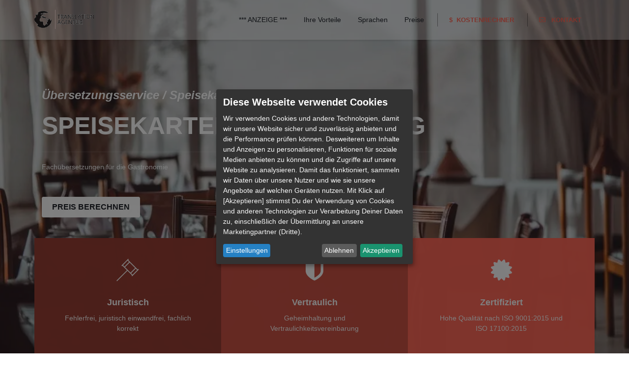

--- FILE ---
content_type: text/html
request_url: https://www.translation-agentur.de/speisekarten-uebersetzung/index.html
body_size: 11197
content:

<!DOCTYPE html><html lang="de"><head>

<!-- Google Tag Manager -->
<script async data-type="text/plain" data-name="google-analytics" data-src="https://www.googletagmanager.com/gtag/js?id=G-KH8GHZ9YFD"></script>
<script data-type="text/plain" data-name="google-analytics">window.dataLayer = window.dataLayer || [];function gtag(){dataLayer.push(arguments);}gtag('js', new Date());gtag('config', 'G-KH8GHZ9YFD');</script>

<meta charset="utf-8"><meta name="viewport" content="width=device-width, initial-scale=1.0"><title>Speisekarten &Uuml;bersetzung</title><meta name="copyright" content="Translation-Agentur.DE"><meta http-equiv="language" content="de"><meta name="robots" content="index,follow"><link rel="apple-touch-icon" sizes="180x180" href="/apple-touch-icon.png"><link rel="icon" type="image/png" sizes="32x32" href="/favicon-32x32.png"><link rel="icon" type="image/png" sizes="16x16" href="/favicon-16x16.png"><link rel="manifest" href="/site.webmanifest"><link rel="mask-icon" href="/safari-pinned-tab.svg" color="#5bbad5"><meta name="msapplication-TileColor" content="#da532c"><meta name="theme-color" content="#ffffff"><base href="https://www.translation-agentur.de/" /><link href="css/used.css" rel="stylesheet" media="all">
<link href="css/klaro.css" rel="stylesheet" media="all">
<link rel="canonical" href="https://www.translation-agentur.de/speisekarten-uebersetzung/index.html"><meta name="keywords" content="Speisekarten &Uuml;bersetzung &uuml;bersetzungservice &uuml;bersetzungsb&uuml;ro"><meta name="description" content="Ihre Speisekarten &uuml;bersetzen lassen &amp;#10004;G&uuml;nstig &amp;#10004; Schnell &amp;#10004;Professionell"></head><body>
<!-- Google Tag Manager (noscript) -->

<!-- End Google Tag Manager (noscript) --><div class="page-loader"><b class="spinner"></b></div><div id="page" data-linkscroll="y"><header class="main-head shadow-tiny" data-bgcolor="rgba(255, 255, 255, 0.4)" data-sticky="y"><div class="container pd-0 min-px-h80 bdr-b bdr-op-light-1" data-rgen-sm="pd-lr-20 h-reset"><div class="row gt0 align-items-center head-row"><div class="col-md-3 pos-rel"><a class="nav-handle" data-nav=".m-content" data-navopen="pe-7s-more" data-navclose="pe-7s-close"><i class="pe-7s-more"></i></a><div class="header-logo-wrp"><a class="header-logo pd-tb-small" href="https://www.translation-agentur.de/" title="Zur Startseite"><img src="images/logo-1.webp" alt="Brand logo" width="121" height="40"></a></div></div><div class="col-md-9 align-r m-content"><ul class="row gt20 justify-content-md-end mr-0 align-items-center"><li class="col-md-auto"><nav class="menu-wrp align-l"><ul class="menu"><li class="menu-item"><a href="" class="">*** ANZEIGE ***</a></li><li class="menu-item"><a href="#vorteile">Ihre Vorteile</a></li><li class="menu-item"><a href="#sprachen" class="">Sprachen</a></li><li class="menu-item"><a href="#pricing">Preise</a></li></ul></nav></li><li class="col-md-auto bdr-l bdr-op-4 pd-l-20" data-rgen-sm="pd-0 pd-t-10 align-c bdr-reset"><a href="/g2.php?t=57&amp;b=10" data-target="cst" id="btn_57_10"  class="btn btn-default mini mr-r-4 bdr-glass">$&nbsp; KOSTENRECHNER</a></li><li class="col-md-auto bdr-l bdr-op-4 pd-l-20" data-rgen-sm="pd-0 pd-t-10 align-c bdr-reset"><a href="/g2.php?t=57&amp;b=20" data-target="ctt" id="btn_57_20"  class="btn btn-default mini mr-r-4 bdr-glass"><i class="far fa-envelope mr-r-4"></i>&nbsp; KONTAKT</a></li></ul></div></div></div></header><section class="pos-rel pd-0" data-rgen-sm="pd-tb-small pd-b-0 align-c" data-rgen-md="pd-b-0" id="home" data-bgcolor="#F7F6F3"><div class="container vh100 flex-cl typo-light" data-rgen-sm="h-reset"><div class="w75 mr-b-100" data-animate-in="fadeInLeft"><h1 class="title small italic" data-rgen-sm="small">&Uuml;bersetzungsservice / Speisekarten </h1><h2 class="title large txt-upper bold-5" data-rgen-sm="medium">Speisekarten &Uuml;bersetzung</h2><hr class="light"><p class="mr-b-mini">Fach&uuml;bersetzungen f&uuml;r die Gastronomie </p><a href="//www.translation-agentur.de/g2.php?t=57&amp;b=20" data-target="ctt" id="btn_57_20"  class="btn btn-white txt-upper solid">Preis&nbsp;berechnen</a></div></div><div class="pos-abs b0 w100" data-rgen-sm="pos-rel"><div class="container typo-light"><div class="row bg-default" data-animate-in="fadeInUp"><div class="col-md-4" data-bgcolor="rgba(0,0,0,0.4)"><div class="info-obj img-t g30 mini align-c pd-mini mr-0"><div class="img txt-white"><span class="iconwrp"><i class=" pe-7s-hammer"></i></span></div><div class="info"><h3 class="title mini mr-b-10">Juristisch</h3><p class="mr-0">Fehlerfrei, juristisch einwandfrei, fachlich korrekt</p></div></div></div><div class="col-md-4" data-bgcolor="rgba(0,0,0,0.2)"><div class="info-obj img-t g30 mini align-c pd-mini mr-0"><div class="img txt-white"><span class="iconwrp"><i class=" fa-shield fa"></i></span></div><div class="info"><h3 class="title mini mr-b-10">Vertraulich</h3><p class="mr-0">Geheimhaltung und Vertraulichkeitsvereinbarung</p></div></div></div><div class="col-md-4"><div class="info-obj img-t g30 mini align-c pd-mini mr-0"><div class="img txt-white"><span class="iconwrp"><i class=" fa-certificate fa"></i></span></div><div class="info"><h3 class="title mini mr-b-10">Zertifiziert</h3><p class="mr-0">Hohe&nbsp;Qualit&auml;t nach&nbsp;ISO 9001:2015 und ISO 17100:2015</p></div></div></div></div></div></div><div class="bg-holder full-wh z0"><b data-bgholder="overlay" class="full-wh z5" data-bgcolor="rgba(45, 51, 69, 0.2)"></b><div data-bgholder="video" class="videobg z4 full-wh"></div><div data-bgholder="slider" class="full-wh z3" data-rgen-sm="h100"><div class="bgslider full-wh"></div></div><div data-bgholder="parallax" class="full-wh z2" data-parallax-img="images/unsplash-photo-32.webp"></div></div></section><section class="pos-rel pd-tb-small" data-rgen-sm="pd-tb-small align-c" id="about"><div class="container align-c"><div class="w75 mr-auto mr-b-small" data-animate-in="fadeIn"><h2 class="title" data-rgen-sm="medium"> Speisekarten &Uuml;bersetzung</h2><p class="title-sub small mr-0" data-rgen-sm="small">Professionelle &amp; schnelle &Uuml;bersetzungen von&nbsp;Speisekarten </p></div><div class="row gt40 mb20"><div class="col-md-4" data-animate-in="fadeInUp|0.1"><div class="info-obj img-t g30 small align-c"><div class="img txt-default"><span class="iconwrp"><i class=" fa-map-marker fa"></i></span></div><div class="info"><h3 class="title mini mr-b-10">Muttersprachler</h3><p class="mr-0">Ihre Dokumente werden ausschlie&szlig;lich von Muttersprachlern &uuml;bersetzt</p></div></div></div><div class="col-md-4" data-animate-in="fadeInUp|0.2"><div class="info-obj img-t g30 small align-c"><div class="img txt-default"><span class="iconwrp"><i class=" fa-language fa"></i></span></div><div class="info"><h3 class="title mini mr-b-10">195 Sprachen &amp; 40 Fachgebiete</h3><p class="mr-0">Ihre Dokumente k&ouml;nnen&nbsp;in 195 und 40 Fachgebiete &uuml;bersetzt werden</p></div></div></div><div class="col-md-4" data-animate-in="fadeInUp|0.3"><div class="info-obj img-t g30 small align-c"><div class="img txt-default"><span class="iconwrp"><i class=" fa-handshake far"></i></span></div><div class="info"><h3 class="title mini mr-b-10">Bezahlung nach Lieferung</h3><p class="mr-0">Sie bezahlen Risikoklos bis zu f&uuml;nf Tagen nach der &Uuml;bersetzung Ihrer Dokumente</p></div></div></div></div><div class="row gt20 mb10 align-c middle-md"><div class="col-md-4"><hr class="dark bdr-op-dark-4"></div><div class="col-md-4"><a href="/g2.php?t=57&amp;b=40" data-target="cst" id="btn_57_40"  target="_blank" class="btn btn-dark solid bdr-2 bold-n mr-auto large round" data-rgen-sm="medium">Angebot anfordern</a></div><div class="col-md-4"><hr class="dark bdr-op-dark-4"></div></div></div><div class="bg-holder full-wh z0"><b data-bgholder="overlay" class="full-wh z5" data-bgcolor="rgba(45, 51, 69, 0)"></b><div data-bgholder="parallax" class="full-wh z2"></div><b data-bgholder="bg-img" class="full-wh bg-cover bg-cc z1"></b></div></section><section class="pos-rel pd-tb-small bg-dark" data-rgen-sm="pd-tb-small align-c"><div class="container typo-light"><div class="row gt40 mb20"><div class="col-md-5" data-animate-in="fadeInLeft"><h2 class="title mini bold-n">Garantierte Qualit&auml;t</h2><hr class="max-px-w50 light bdr-2" data-rgen-sm="mr-auto"><p class="title-sub fs30 mr-0" data-rgen-sm="medium">Fortschrittliches Verfahren zur Qualit&auml;tssicherung</p></div><div class="col-md-6 offset-md-1" data-animate-in="fadeInRight"><p class="op-06">Sollten Sie einmal nicht zufrieden sein, bieten wir Ihnen eine umfassende und kostenlose &Uuml;berpr&uuml;fung Ihrer &Uuml;bersetzung.</p><ul class="list-unstyled"><li><i class=" fa-check fa"></i> Echtzeit Qualit&auml;tspr&uuml;fung</li><li><i class=" fa-check fa"></i> professioneller Korrektor</li><li><i class=" fa-check fa"></i> Gebietsschemaabgleich</li><li>... und vieles mehr</li></ul><p class="op-06 mr-0"></p></div></div></div><div class="bg-holder full-wh z0"><b data-bgholder="overlay" class="full-wh z5" data-bgcolor="rgba(45, 51, 69, 0)"></b><div data-bgholder="parallax" class="full-wh z2"></div><b data-bgholder="bg-img" class="full-wh bg-cover bg-cc z1"></b></div></section>            <section class="pos-rel pd-tb-small bg-dark" data-rgen-sm="pd-tb-small align-c">
                <div class="container typo-light">
                    <div class="row gt40 mb20">
                        <div class="col-md-3" data-animate-in="fadeInUp|0.1"><div class="info-obj img-t g20 medium align-c"><div class="img"><span class="iconwrp rd txt-default bg-white shadow-tiny"><i class=" fa-language fa"></i></span></div><div class="info"><h2 class="title mini bold-n"><a href="https://www.translation-agentur.de/abitur-uebersetzen/index.html" title="Zum Fachbereich: Abitur &uuml;bersetzen" class="stretched-link small txt-default" >Abitur &uuml;bersetzen</a></h2><p></p></div></div><!-- // END : Info object //  --></div><!-- // END : column //  -->
<div class="col-md-3" data-animate-in="fadeInUp|0.1"><div class="info-obj img-t g20 medium align-c"><div class="img"><span class="iconwrp rd txt-default bg-white shadow-tiny"><i class=" fa-language fa"></i></span></div><div class="info"><h2 class="title mini bold-n"><a href="https://www.translation-agentur.de/adwords-uebersetzung/index.html" title="Zum Fachbereich: AdWords &Uuml;bersetzung" class="stretched-link small txt-default" >AdWords &Uuml;bersetzung</a></h2><p></p></div></div><!-- // END : Info object //  --></div><!-- // END : column //  -->
<div class="col-md-3" data-animate-in="fadeInUp|0.1"><div class="info-obj img-t g20 medium align-c"><div class="img"><span class="iconwrp rd txt-default bg-white shadow-tiny"><i class=" fa-language fa"></i></span></div><div class="info"><h2 class="title mini bold-n"><a href="https://www.translation-agentur.de/anleitungen-uebersetzen/index.html" title="Zum Fachbereich: Anleitungen &uuml;bersetzen" class="stretched-link small txt-default" >Anleitungen &uuml;bersetzen</a></h2><p></p></div></div><!-- // END : Info object //  --></div><!-- // END : column //  -->
<div class="col-md-3" data-animate-in="fadeInUp|0.1"><div class="info-obj img-t g20 medium align-c"><div class="img"><span class="iconwrp rd txt-default bg-white shadow-tiny"><i class=" fa-language fa"></i></span></div><div class="info"><h2 class="title mini bold-n"><a href="https://www.translation-agentur.de/app-uebersetzung/index.html" title="Zum Fachbereich: App &Uuml;bersetzung" class="stretched-link small txt-default" >App &Uuml;bersetzung</a></h2><p></p></div></div><!-- // END : Info object //  --></div><!-- // END : column //  -->
<div class="col-md-3" data-animate-in="fadeInUp|0.1"><div class="info-obj img-t g20 medium align-c"><div class="img"><span class="iconwrp rd txt-default bg-white shadow-tiny"><i class=" fa-language fa"></i></span></div><div class="info"><h2 class="title mini bold-n"><a href="https://www.translation-agentur.de/arbeitsvertrag-uebersetzen/index.html" title="Zum Fachbereich: Arbeitsvertrag &uuml;bersetzen" class="stretched-link small txt-default" >Arbeitsvertrag &uuml;bersetzen</a></h2><p></p></div></div><!-- // END : Info object //  --></div><!-- // END : column //  -->
<div class="col-md-3" data-animate-in="fadeInUp|0.1"><div class="info-obj img-t g20 medium align-c"><div class="img"><span class="iconwrp rd txt-default bg-white shadow-tiny"><i class=" fa-language fa"></i></span></div><div class="info"><h2 class="title mini bold-n"><a href="https://www.translation-agentur.de/bauindustrie-uebersetzung/index.html" title="Zum Fachbereich: Bauindustrie &Uuml;bersetzung" class="stretched-link small txt-default" >Bauindustrie &Uuml;bersetzung</a></h2><p></p></div></div><!-- // END : Info object //  --></div><!-- // END : column //  -->
<div class="col-md-3" data-animate-in="fadeInUp|0.1"><div class="info-obj img-t g20 medium align-c"><div class="img"><span class="iconwrp rd txt-default bg-white shadow-tiny"><i class=" fa-language fa"></i></span></div><div class="info"><h2 class="title mini bold-n"><a href="https://www.translation-agentur.de/bingads-uebersetzung/index.html" title="Zum Fachbereich: BingAds &Uuml;bersetzung" class="stretched-link small txt-default" >BingAds &Uuml;bersetzung</a></h2><p></p></div></div><!-- // END : Info object //  --></div><!-- // END : column //  -->
<div class="col-md-3" data-animate-in="fadeInUp|0.1"><div class="info-obj img-t g20 medium align-c"><div class="img"><span class="iconwrp rd txt-default bg-white shadow-tiny"><i class=" fa-language fa"></i></span></div><div class="info"><h2 class="title mini bold-n"><a href="https://www.translation-agentur.de/biotechnologie-uebersetzung/index.html" title="Zum Fachbereich: Biotechnologie &uuml;bersetzen" class="stretched-link small txt-default" >Biotechnologie &uuml;bersetzen</a></h2><p></p></div></div><!-- // END : Info object //  --></div><!-- // END : column //  -->
<div class="col-md-3" data-animate-in="fadeInUp|0.1"><div class="info-obj img-t g20 medium align-c"><div class="img"><span class="iconwrp rd txt-default bg-white shadow-tiny"><i class=" fa-language fa"></i></span></div><div class="info"><h2 class="title mini bold-n"><a href="https://www.translation-agentur.de/business-uebersetzung/index.html" title="Zum Fachbereich: Business &Uuml;bersetzung" class="stretched-link small txt-default" >Business &Uuml;bersetzung</a></h2><p></p></div></div><!-- // END : Info object //  --></div><!-- // END : column //  -->
<div class="col-md-3" data-animate-in="fadeInUp|0.1"><div class="info-obj img-t g20 medium align-c"><div class="img"><span class="iconwrp rd txt-default bg-white shadow-tiny"><i class=" fa-language fa"></i></span></div><div class="info"><h2 class="title mini bold-n"><a href="https://www.translation-agentur.de/chemie-uebersetzen/index.html" title="Zum Fachbereich: Chemie &uuml;bersetzen" class="stretched-link small txt-default" >Chemie &uuml;bersetzen</a></h2><p></p></div></div><!-- // END : Info object //  --></div><!-- // END : column //  -->
<div class="col-md-3" data-animate-in="fadeInUp|0.1"><div class="info-obj img-t g20 medium align-c"><div class="img"><span class="iconwrp rd txt-default bg-white shadow-tiny"><i class=" fa-language fa"></i></span></div><div class="info"><h2 class="title mini bold-n"><a href="https://www.translation-agentur.de/dokumentation-uebersetzen/index.html" title="Zum Fachbereich: Dokumentation &uuml;bersetzen" class="stretched-link small txt-default" >Dokumentation &uuml;bersetzen</a></h2><p></p></div></div><!-- // END : Info object //  --></div><!-- // END : column //  -->
<div class="col-md-3" data-animate-in="fadeInUp|0.1"><div class="info-obj img-t g20 medium align-c"><div class="img"><span class="iconwrp rd txt-default bg-white shadow-tiny"><i class=" fa-language fa"></i></span></div><div class="info"><h2 class="title mini bold-n"><a href="https://www.translation-agentur.de/e-commerce-uebersetzung/index.html" title="Zum Fachbereich: E-Commerce &Uuml;bersetzung" class="stretched-link small txt-default" >E-Commerce &Uuml;bersetzung</a></h2><p></p></div></div><!-- // END : Info object //  --></div><!-- // END : column //  -->
<div class="col-md-3" data-animate-in="fadeInUp|0.1"><div class="info-obj img-t g20 medium align-c"><div class="img"><span class="iconwrp rd txt-default bg-white shadow-tiny"><i class=" fa-language fa"></i></span></div><div class="info"><h2 class="title mini bold-n"><a href="https://www.translation-agentur.de/eiluebersetzung/index.html" title="Zum Fachbereich: Eil&uuml;bersetzung" class="stretched-link small txt-default" >Eil&uuml;bersetzung</a></h2><p></p></div></div><!-- // END : Info object //  --></div><!-- // END : column //  -->
<div class="col-md-3" data-animate-in="fadeInUp|0.1"><div class="info-obj img-t g20 medium align-c"><div class="img"><span class="iconwrp rd txt-default bg-white shadow-tiny"><i class=" fa-language fa"></i></span></div><div class="info"><h2 class="title mini bold-n"><a href="https://www.translation-agentur.de/express-uebersetzung/index.html" title="Zum Fachbereich: Express &Uuml;bersetzung" class="stretched-link small txt-default" >Express &Uuml;bersetzung</a></h2><p></p></div></div><!-- // END : Info object //  --></div><!-- // END : column //  -->
<div class="col-md-3" data-animate-in="fadeInUp|0.1"><div class="info-obj img-t g20 medium align-c"><div class="img"><span class="iconwrp rd txt-default bg-white shadow-tiny"><i class=" fa-language fa"></i></span></div><div class="info"><h2 class="title mini bold-n"><a href="https://www.translation-agentur.de/gasindustrie-uebersetzung/index.html" title="Zum Fachbereich: Gasindustrie &Uuml;bersetzung" class="stretched-link small txt-default" >Gasindustrie &Uuml;bersetzung</a></h2><p></p></div></div><!-- // END : Info object //  --></div><!-- // END : column //  -->
<div class="col-md-3" data-animate-in="fadeInUp|0.1"><div class="info-obj img-t g20 medium align-c"><div class="img"><span class="iconwrp rd txt-default bg-white shadow-tiny"><i class=" fa-language fa"></i></span></div><div class="info"><h2 class="title mini bold-n"><a href="https://www.translation-agentur.de/gastronomie-uebersetzung/index.html" title="Zum Fachbereich: Gastronomie &Uuml;bersetzung" class="stretched-link small txt-default" >Gastronomie &Uuml;bersetzung</a></h2><p></p></div></div><!-- // END : Info object //  --></div><!-- // END : column //  -->
<div class="col-md-3" data-animate-in="fadeInUp|0.1"><div class="info-obj img-t g20 medium align-c"><div class="img"><span class="iconwrp rd txt-default bg-white shadow-tiny"><i class=" fa-language fa"></i></span></div><div class="info"><h2 class="title mini bold-n"><a href="https://www.translation-agentur.de/gebrauchsanweisungen-uebersetzen/index.html" title="Zum Fachbereich: Gebrauchsanweisungen  &uuml;bersetzen" class="stretched-link small txt-default" >Gebrauchsanweisungen  &uuml;bersetzen</a></h2><p></p></div></div><!-- // END : Info object //  --></div><!-- // END : column //  -->
<div class="col-md-3" data-animate-in="fadeInUp|0.1"><div class="info-obj img-t g20 medium align-c"><div class="img"><span class="iconwrp rd txt-default bg-white shadow-tiny"><i class=" fa-language fa"></i></span></div><div class="info"><h2 class="title mini bold-n"><a href="https://www.translation-agentur.de/geburtsurkunde-uebersetzung/index.html" title="Zum Fachbereich: Geburtsurkunde &Uuml;bersetzung" class="stretched-link small txt-default" >Geburtsurkunde &Uuml;bersetzung</a></h2><p></p></div></div><!-- // END : Info object //  --></div><!-- // END : column //  -->
<div class="col-md-3" data-animate-in="fadeInUp|0.1"><div class="info-obj img-t g20 medium align-c"><div class="img"><span class="iconwrp rd txt-default bg-white shadow-tiny"><i class=" fa-language fa"></i></span></div><div class="info"><h2 class="title mini bold-n"><a href="https://www.translation-agentur.de/google-ads-uebersetzung/index.html" title="Zum Fachbereich: Google Ads &Uuml;bersetzung" class="stretched-link small txt-default" >Google Ads &Uuml;bersetzung</a></h2><p></p></div></div><!-- // END : Info object //  --></div><!-- // END : column //  -->
<div class="col-md-3" data-animate-in="fadeInUp|0.1"><div class="info-obj img-t g20 medium align-c"><div class="img"><span class="iconwrp rd txt-default bg-white shadow-tiny"><i class=" fa-language fa"></i></span></div><div class="info"><h2 class="title mini bold-n"><a href="https://www.translation-agentur.de/handbuch-uebersetzen/index.html" title="Zum Fachbereich: Handbuch &uuml;bersetzen" class="stretched-link small txt-default" >Handbuch &uuml;bersetzen</a></h2><p></p></div></div><!-- // END : Info object //  --></div><!-- // END : column //  -->
<div class="col-md-3" data-animate-in="fadeInUp|0.1"><div class="info-obj img-t g20 medium align-c"><div class="img"><span class="iconwrp rd txt-default bg-white shadow-tiny"><i class=" fa-language fa"></i></span></div><div class="info"><h2 class="title mini bold-n"><a href="https://www.translation-agentur.de/heiratsurkunde-uebersetzung/index.html" title="Zum Fachbereich: Heiratsurkunde &Uuml;bersetzung" class="stretched-link small txt-default" >Heiratsurkunde &Uuml;bersetzung</a></h2><p></p></div></div><!-- // END : Info object //  --></div><!-- // END : column //  -->
<div class="col-md-3" data-animate-in="fadeInUp|0.1"><div class="info-obj img-t g20 medium align-c"><div class="img"><span class="iconwrp rd txt-default bg-white shadow-tiny"><i class=" fa-language fa"></i></span></div><div class="info"><h2 class="title mini bold-n"><a href="https://www.translation-agentur.de/hochschulzeugnis-uebersetzen/index.html" title="Zum Fachbereich: Hochschulzeugnis &uuml;bersetzen" class="stretched-link small txt-default" >Hochschulzeugnis &uuml;bersetzen</a></h2><p></p></div></div><!-- // END : Info object //  --></div><!-- // END : column //  -->
<div class="col-md-3" data-animate-in="fadeInUp|0.1"><div class="info-obj img-t g20 medium align-c"><div class="img"><span class="iconwrp rd txt-default bg-white shadow-tiny"><i class=" fa-language fa"></i></span></div><div class="info"><h2 class="title mini bold-n"><a href="https://www.translation-agentur.de/industrie-uebersetzung/index.html" title="Zum Fachbereich: Industrie &Uuml;bersetzung" class="stretched-link small txt-default" >Industrie &Uuml;bersetzung</a></h2><p></p></div></div><!-- // END : Info object //  --></div><!-- // END : column //  -->
<div class="col-md-3" data-animate-in="fadeInUp|0.1"><div class="info-obj img-t g20 medium align-c"><div class="img"><span class="iconwrp rd txt-default bg-white shadow-tiny"><i class=" fa-language fa"></i></span></div><div class="info"><h2 class="title mini bold-n"><a href="https://www.translation-agentur.de/it-uebersetzung/index.html" title="Zum Fachbereich: IT &Uuml;bersetzung " class="stretched-link small txt-default" >IT &Uuml;bersetzung </a></h2><p></p></div></div><!-- // END : Info object //  --></div><!-- // END : column //  -->
<div class="col-md-3" data-animate-in="fadeInUp|0.1"><div class="info-obj img-t g20 medium align-c"><div class="img"><span class="iconwrp rd txt-default bg-white shadow-tiny"><i class=" fa-language fa"></i></span></div><div class="info"><h2 class="title mini bold-n"><a href="https://www.translation-agentur.de/juristische-uebersetzung/index.html" title="Zum Fachbereich: Juristische &Uuml;bersetzung" class="stretched-link small txt-default" >Juristische &Uuml;bersetzung</a></h2><p></p></div></div><!-- // END : Info object //  --></div><!-- // END : column //  -->
<div class="col-md-3" data-animate-in="fadeInUp|0.1"><div class="info-obj img-t g20 medium align-c"><div class="img"><span class="iconwrp rd txt-default bg-white shadow-tiny"><i class=" fa-language fa"></i></span></div><div class="info"><h2 class="title mini bold-n"><a href="https://www.translation-agentur.de/kosmetik-uebersetzung/index.html" title="Zum Fachbereich: Kosmetik &Uuml;bersetzung" class="stretched-link small txt-default" >Kosmetik &Uuml;bersetzung</a></h2><p></p></div></div><!-- // END : Info object //  --></div><!-- // END : column //  -->
<div class="col-md-3" data-animate-in="fadeInUp|0.1"><div class="info-obj img-t g20 medium align-c"><div class="img"><span class="iconwrp rd txt-default bg-white shadow-tiny"><i class=" fa-language fa"></i></span></div><div class="info"><h2 class="title mini bold-n"><a href="https://www.translation-agentur.de/kunst-uebersetzung/index.html" title="Zum Fachbereich: Kunst &Uuml;bersetzung" class="stretched-link small txt-default" >Kunst &Uuml;bersetzung</a></h2><p></p></div></div><!-- // END : Info object //  --></div><!-- // END : column //  -->
<div class="col-md-3" data-animate-in="fadeInUp|0.1"><div class="info-obj img-t g20 medium align-c"><div class="img"><span class="iconwrp rd txt-default bg-white shadow-tiny"><i class=" fa-language fa"></i></span></div><div class="info"><h2 class="title mini bold-n"><a href="https://www.translation-agentur.de/leasing-uebersetzung-/index.html" title="Zum Fachbereich: Leasing &Uuml;bersetzung " class="stretched-link small txt-default" >Leasing &Uuml;bersetzung </a></h2><p></p></div></div><!-- // END : Info object //  --></div><!-- // END : column //  -->
<div class="col-md-3" data-animate-in="fadeInUp|0.1"><div class="info-obj img-t g20 medium align-c"><div class="img"><span class="iconwrp rd txt-default bg-white shadow-tiny"><i class=" fa-language fa"></i></span></div><div class="info"><h2 class="title mini bold-n"><a href="https://www.translation-agentur.de/lebenslauf-uebersetzung/index.html" title="Zum Fachbereich: Lebenslauf &Uuml;bersetzung " class="stretched-link small txt-default" >Lebenslauf &Uuml;bersetzung </a></h2><p></p></div></div><!-- // END : Info object //  --></div><!-- // END : column //  -->
<div class="col-md-3" data-animate-in="fadeInUp|0.1"><div class="info-obj img-t g20 medium align-c"><div class="img"><span class="iconwrp rd txt-default bg-white shadow-tiny"><i class=" fa-language fa"></i></span></div><div class="info"><h2 class="title mini bold-n"><a href="https://www.translation-agentur.de/lebensmittel-uebersetzung/index.html" title="Zum Fachbereich: Lebensmittel &Uuml;bersetzung " class="stretched-link small txt-default" >Lebensmittel &Uuml;bersetzung </a></h2><p></p></div></div><!-- // END : Info object //  --></div><!-- // END : column //  -->



<div class="col-md-3" data-animate-in="fadeInUp|0.1"><div class="info-obj img-t g20 medium align-c"><div class="img"><span class="iconwrp rd txt-default bg-white shadow-tiny"><i class=" fa-language fa"></i></span></div><div class="info"><h2 class="title mini bold-n"><a href="https://www.translation-agentur.de/lifestyle-uebersetzen/index.html" title="Zum Fachbereich: Lifestyle &uuml;bersetzen" class="stretched-link small txt-default" >Lifestyle &uuml;bersetzen</a></h2><p></p></div></div><!-- // END : Info object //  --></div><!-- // END : column //  -->
<div class="col-md-3" data-animate-in="fadeInUp|0.1"><div class="info-obj img-t g20 medium align-c"><div class="img"><span class="iconwrp rd txt-default bg-white shadow-tiny"><i class=" fa-language fa"></i></span></div><div class="info"><h2 class="title mini bold-n"><a href="https://www.translation-agentur.de/literarische-uebersetzungen/index.html" title="Zum Fachbereich: Literarische &Uuml;bersetzungen" class="stretched-link small txt-default" >Literarische &Uuml;bersetzungen</a></h2><p></p></div></div><!-- // END : Info object //  --></div><!-- // END : column //  -->
<div class="col-md-3" data-animate-in="fadeInUp|0.1"><div class="info-obj img-t g20 medium align-c"><div class="img"><span class="iconwrp rd txt-default bg-white shadow-tiny"><i class=" fa-language fa"></i></span></div><div class="info"><h2 class="title mini bold-n"><a href="https://www.translation-agentur.de/lizenzen-uebersetzung/index.html" title="Zum Fachbereich: Lizenzen &Uuml;bersetzung" class="stretched-link small txt-default" >Lizenzen &Uuml;bersetzung</a></h2><p></p></div></div><!-- // END : Info object //  --></div><!-- // END : column //  -->
<div class="col-md-3" data-animate-in="fadeInUp|0.1"><div class="info-obj img-t g20 medium align-c"><div class="img"><span class="iconwrp rd txt-default bg-white shadow-tiny"><i class=" fa-language fa"></i></span></div><div class="info"><h2 class="title mini bold-n"><a href="https://www.translation-agentur.de/marketing-uebersetzung/index.html" title="Zum Fachbereich: Marketing &uuml;bersetzung" class="stretched-link small txt-default" >Marketing &uuml;bersetzung</a></h2><p></p></div></div><!-- // END : Info object //  --></div><!-- // END : column //  -->
<div class="col-md-3" data-animate-in="fadeInUp|0.1"><div class="info-obj img-t g20 medium align-c"><div class="img"><span class="iconwrp rd txt-default bg-white shadow-tiny"><i class=" fa-language fa"></i></span></div><div class="info"><h2 class="title mini bold-n"><a href="https://www.translation-agentur.de/medizinische-uebersetzung/index.html" title="Zum Fachbereich: Medizinische &uuml;bersetzung" class="stretched-link small txt-default" >Medizinische &uuml;bersetzung</a></h2><p></p></div></div><!-- // END : Info object //  --></div><!-- // END : column //  -->
<div class="col-md-3" data-animate-in="fadeInUp|0.1"><div class="info-obj img-t g20 medium align-c"><div class="img"><span class="iconwrp rd txt-default bg-white shadow-tiny"><i class=" fa-language fa"></i></span></div><div class="info"><h2 class="title mini bold-n"><a href="https://www.translation-agentur.de/pharmazeutische-uebersetzung/index.html" title="Zum Fachbereich: Pharmazeutische &Uuml;bersetzung" class="stretched-link small txt-default" >Pharmazeutische &Uuml;bersetzung</a></h2><p></p></div></div><!-- // END : Info object //  --></div><!-- // END : column //  -->
<div class="col-md-3" data-animate-in="fadeInUp|0.1"><div class="info-obj img-t g20 medium align-c"><div class="img"><span class="iconwrp rd txt-default bg-white shadow-tiny"><i class=" fa-language fa"></i></span></div><div class="info"><h2 class="title mini bold-n"><a href="https://www.translation-agentur.de/pruefungen-uebersetzen/index.html" title="Zum Fachbereich: Pr&uuml;fungen &uuml;bersetzen" class="stretched-link small txt-default" >Pr&uuml;fungen &uuml;bersetzen</a></h2><p></p></div></div><!-- // END : Info object //  --></div><!-- // END : column //  -->
<div class="col-md-3" data-animate-in="fadeInUp|0.1"><div class="info-obj img-t g20 medium align-c"><div class="img"><span class="iconwrp rd txt-default bg-white shadow-tiny"><i class=" fa-language fa"></i></span></div><div class="info"><h2 class="title mini bold-n"><a href="https://www.translation-agentur.de/rechttexte-uebersetzung/index.html" title="Zum Fachbereich: Rechttexte &Uuml;bersetzung" class="stretched-link small txt-default" >Rechttexte &Uuml;bersetzung</a></h2><p></p></div></div><!-- // END : Info object //  --></div><!-- // END : column //  -->
<div class="col-md-3" data-animate-in="fadeInUp|0.1"><div class="info-obj img-t g20 medium align-c"><div class="img"><span class="iconwrp rd txt-default bg-white shadow-tiny"><i class=" fa-language fa"></i></span></div><div class="info"><h2 class="title mini bold-n"><a href="https://www.translation-agentur.de/seo-uebersetzung/index.html" title="Zum Fachbereich: SEO &Uuml;bersetzung" class="stretched-link small txt-default" >SEO &Uuml;bersetzung</a></h2><p></p></div></div><!-- // END : Info object //  --></div><!-- // END : column //  -->
<div class="col-md-3" data-animate-in="fadeInUp|0.1"><div class="info-obj img-t g20 medium align-c"><div class="img"><span class="iconwrp rd txt-default bg-white shadow-tiny"><i class=" fa-language fa"></i></span></div><div class="info"><h2 class="title mini bold-n"><a href="https://www.translation-agentur.de/software-uebersetzung/index.html" title="Zum Fachbereich: Software &Uuml;bersetzung" class="stretched-link small txt-default" >Software &Uuml;bersetzung</a></h2><p></p></div></div><!-- // END : Info object //  --></div><!-- // END : column //  -->
<div class="col-md-3" data-animate-in="fadeInUp|0.1"><div class="info-obj img-t g20 medium align-c"><div class="img"><span class="iconwrp rd txt-default bg-white shadow-tiny"><i class=" fa-language fa"></i></span></div><div class="info"><h2 class="title mini bold-n"><a href="https://www.translation-agentur.de/speisekarten-uebersetzung/index.html" title="Zum Fachbereich: Speisekarten &Uuml;bersetzung" class="stretched-link small txt-default" >Speisekarten &Uuml;bersetzung</a></h2><p></p></div></div><!-- // END : Info object //  --></div><!-- // END : column //  -->
<div class="col-md-3" data-animate-in="fadeInUp|0.1"><div class="info-obj img-t g20 medium align-c"><div class="img"><span class="iconwrp rd txt-default bg-white shadow-tiny"><i class=" fa-language fa"></i></span></div><div class="info"><h2 class="title mini bold-n"><a href="https://www.translation-agentur.de/spiele-uebersetzung/index.html" title="Zum Fachbereich: Spiele &Uuml;bersetzung" class="stretched-link small txt-default" >Spiele &Uuml;bersetzung</a></h2><p></p></div></div><!-- // END : Info object //  --></div><!-- // END : column //  -->
<div class="col-md-3" data-animate-in="fadeInUp|0.1"><div class="info-obj img-t g20 medium align-c"><div class="img"><span class="iconwrp rd txt-default bg-white shadow-tiny"><i class=" fa-language fa"></i></span></div><div class="info"><h2 class="title mini bold-n"><a href="https://www.translation-agentur.de/studien-uebersetzung/index.html" title="Zum Fachbereich: Studien &Uuml;bersetzung" class="stretched-link small txt-default" >Studien &Uuml;bersetzung</a></h2><p></p></div></div><!-- // END : Info object //  --></div><!-- // END : column //  -->
<div class="col-md-3" data-animate-in="fadeInUp|0.1"><div class="info-obj img-t g20 medium align-c"><div class="img"><span class="iconwrp rd txt-default bg-white shadow-tiny"><i class=" fa-language fa"></i></span></div><div class="info"><h2 class="title mini bold-n"><a href="https://www.translation-agentur.de/technische-uebersetzen/index.html" title="Zum Fachbereich: Technische &uuml;bersetzen" class="stretched-link small txt-default" >Technische &uuml;bersetzen</a></h2><p></p></div></div><!-- // END : Info object //  --></div><!-- // END : column //  -->
<div class="col-md-3" data-animate-in="fadeInUp|0.1"><div class="info-obj img-t g20 medium align-c"><div class="img"><span class="iconwrp rd txt-default bg-white shadow-tiny"><i class=" fa-language fa"></i></span></div><div class="info"><h2 class="title mini bold-n"><a href="https://www.translation-agentur.de/tourismus-uebersetzung/index.html" title="Zum Fachbereich: Tourismus &Uuml;bersetzung" class="stretched-link small txt-default" >Tourismus &Uuml;bersetzung</a></h2><p></p></div></div><!-- // END : Info object //  --></div><!-- // END : column //  -->
<div class="col-md-3" data-animate-in="fadeInUp|0.1"><div class="info-obj img-t g20 medium align-c"><div class="img"><span class="iconwrp rd txt-default bg-white shadow-tiny"><i class=" fa-language fa"></i></span></div><div class="info"><h2 class="title mini bold-n"><a href="https://www.translation-agentur.de/untertitel-uebersetzung/index.html" title="Zum Fachbereich: Untertitel &Uuml;bersetzung" class="stretched-link small txt-default" >Untertitel &Uuml;bersetzung</a></h2><p></p></div></div><!-- // END : Info object //  --></div><!-- // END : column //  -->
<div class="col-md-3" data-animate-in="fadeInUp|0.1"><div class="info-obj img-t g20 medium align-c"><div class="img"><span class="iconwrp rd txt-default bg-white shadow-tiny"><i class=" fa-language fa"></i></span></div><div class="info"><h2 class="title mini bold-n"><a href="https://www.translation-agentur.de/versicherungen-uebersetzung/index.html" title="Zum Fachbereich: Versicherungen &Uuml;bersetzung" class="stretched-link small txt-default" >Versicherungen &Uuml;bersetzung</a></h2><p></p></div></div><!-- // END : Info object //  --></div><!-- // END : column //  -->
<div class="col-md-3" data-animate-in="fadeInUp|0.1"><div class="info-obj img-t g20 medium align-c"><div class="img"><span class="iconwrp rd txt-default bg-white shadow-tiny"><i class=" fa-language fa"></i></span></div><div class="info"><h2 class="title mini bold-n"><a href="https://www.translation-agentur.de/vertraege-uebersetzen/index.html" title="Zum Fachbereich: Vertr&auml;ge &uuml;bersetzen" class="stretched-link small txt-default" >Vertr&auml;ge &uuml;bersetzen</a></h2><p></p></div></div><!-- // END : Info object //  --></div><!-- // END : column //  -->
<div class="col-md-3" data-animate-in="fadeInUp|0.1"><div class="info-obj img-t g20 medium align-c"><div class="img"><span class="iconwrp rd txt-default bg-white shadow-tiny"><i class=" fa-language fa"></i></span></div><div class="info"><h2 class="title mini bold-n"><a href="https://www.translation-agentur.de/videospiele-uebersetzung/index.html" title="Zum Fachbereich: Videospiele &Uuml;bersetzung" class="stretched-link small txt-default" >Videospiele &Uuml;bersetzung</a></h2><p></p></div></div><!-- // END : Info object //  --></div><!-- // END : column //  -->
<div class="col-md-3" data-animate-in="fadeInUp|0.1"><div class="info-obj img-t g20 medium align-c"><div class="img"><span class="iconwrp rd txt-default bg-white shadow-tiny"><i class=" fa-language fa"></i></span></div><div class="info"><h2 class="title mini bold-n"><a href="https://www.translation-agentur.de/website-uebersetzung/index.html" title="Zum Fachbereich: Website &Uuml;bersetzung" class="stretched-link small txt-default" >Website &Uuml;bersetzung</a></h2><p></p></div></div><!-- // END : Info object //  --></div><!-- // END : column //  -->
<div class="col-md-3" data-animate-in="fadeInUp|0.1"><div class="info-obj img-t g20 medium align-c"><div class="img"><span class="iconwrp rd txt-default bg-white shadow-tiny"><i class=" fa-language fa"></i></span></div><div class="info"><h2 class="title mini bold-n"><a href="https://www.translation-agentur.de/werbematerial-uebersetzung/index.html" title="Zum Fachbereich: Werbematerial &Uuml;bersetzung" class="stretched-link small txt-default" >Werbematerial &Uuml;bersetzung</a></h2><p></p></div></div><!-- // END : Info object //  --></div><!-- // END : column //  -->
<div class="col-md-3" data-animate-in="fadeInUp|0.1"><div class="info-obj img-t g20 medium align-c"><div class="img"><span class="iconwrp rd txt-default bg-white shadow-tiny"><i class=" fa-language fa"></i></span></div><div class="info"><h2 class="title mini bold-n"><a href="https://www.translation-agentur.de/wissenschaftliche-uebersetzung/index.html" title="Zum Fachbereich: Wissenschaftliche &Uuml;bersetzung" class="stretched-link small txt-default" >Wissenschaftliche &Uuml;bersetzung</a></h2><p></p></div></div><!-- // END : Info object //  --></div><!-- // END : column //  -->
<div class="col-md-3" data-animate-in="fadeInUp|0.1"><div class="info-obj img-t g20 medium align-c"><div class="img"><span class="iconwrp rd txt-default bg-white shadow-tiny"><i class=" fa-language fa"></i></span></div><div class="info"><h2 class="title mini bold-n"><a href="https://www.translation-agentur.de/zeugnis-uebersetzen/index.html" title="Zum Fachbereich: Zeugnis &uuml;bersetzen" class="stretched-link small txt-default" >Zeugnis &uuml;bersetzen</a></h2><p></p></div></div><!-- // END : Info object //  --></div><!-- // END : column //  -->

                    </div>
                </div>
            </section>
<section class="pos-rel pd-tb-small bg-dark" data-rgen-sm="pd-tb-small" id="vorteile"><div class="container"><div class="w75 mr-auto align-c typo-light mr-b-70"><h2 class="title" data-rgen-sm="medium">Ihre Vorteile</h2><p class="title-sub mini" data-rgen-sm="small"> &Uuml;ber 200.000 Kunden, 70 Dateiformate und 1.200.000 Projekte seit 1999</p></div><div class="row gt50 mb20 mr-b-60" data-rgen-sm="mr-b-30"><div class="col-md-3"><div class="info-obj img-t g20 large align-c count-box typo-light"><div class="img"><span class="iconwrp bg-default rd txt-white"><i class="fs60 icon-profile-male"></i></span></div><div class="info"><h2 class="title fs70 bold-n" data-rgen-sm="fs30 mr-b-0"><span class="">200k</span></h2><p class="mr-0">Kunden</p></div></div></div><div class="col-md-3"><div class="info-obj img-t g20 large align-c count-box typo-light"><div class="img"><span class="iconwrp bg-default rd txt-white"><i class="fs60 icon-layers"></i></span></div><div class="info"><h2 class="title fs70 bold-n" data-rgen-sm="fs30 mr-b-0"><span class="count">70</span></h2><p class="mr-0">Dateiformate</p></div></div></div><div class="col-md-3"><div class="info-obj img-t g20 large align-c count-box typo-light"><div class="img"><span class="iconwrp bg-default rd txt-white"><i class="fs60 icon-alarmclock"></i></span></div><div class="info"><h2 class="title fs70 bold-n" data-rgen-sm="fs30 mr-b-0">1999</h2><p class="mr-0">Seit 1999</p></div></div></div><div class="col-md-3"><div class="info-obj img-t g20 large align-c count-box typo-light"><div class="img"><span class="iconwrp bg-default rd txt-white"><i class="fs60 icon-pencil"></i></span></div><div class="info"><h2 class="title fs70 bold-n" data-rgen-sm="fs30 mr-b-0">1,2 M</h2><p class="mr-0">1,2 Mio &Uuml;bersetzungen</p></div></div></div></div><div class="row gt20 mb20 align-c middle-md"><div class="col-md-4"><hr class="light bdr-op-light-4"></div><div class="col-md-4"><a href="/g2.php?t=57&amp;b=50" data-target="cst" id="btn_57_50"  target="_blank" class="btn btn-white solid bdr-2 bold-n mr-auto large round" data-rgen-sm="medium">Zum&nbsp;Kostenrechner</a></div><div class="col-md-4"><hr class="light bdr-op-light-4"></div></div></div><div class="bg-holder full-wh z0"><b data-bgholder="overlay" class="full-wh z5" data-bgcolor="rgba(31, 34, 41, 0.7)"></b><div data-bgholder="video" class="videobg z4 full-wh"></div><div data-bgholder="slider" class="full-wh z3" data-rgen-sm="h100"><div class="bgslider full-wh"></div></div><div data-bgholder="parallax" class="full-wh z2" data-parallax-img="images/bg18.webp"></div><b data-bgholder="bg-img" class="full-wh bg-cover bg-cc z1"></b></div></section><section class="pos-rel pd-tb-small" data-rgen-sm="pd-tb-small align-c"><div class="container"><div class="row mb20 middle-md"><div class="col-md-6 offset-md-1 last-md" data-animate-in="fadeInRight"><img src="images/intro-bg08-892x1057-800x976.webp" height="540" width="659" alt=""></div><div class="col-md-5" data-animate-in="fadeInLeft"><h2 class="title large" data-rgen-sm="medium">Speisekarten  einfach online&nbsp; &uuml;bersetzen lassen</h2><p class="title-sub" data-rgen-sm="small">Die Welt wird immer globaler. Nicht nur die Wirtschaft erstreckt sich &uuml;ber Grenzen hinweg, sondern auch Freundschaften und Beziehungen wachsen international. Gut, wenn man dann einen schnellen und kompetenten Partner f&uuml;r &Uuml;bersetzungen an seiner Seite hat.</p><p>Wir sind Ihr kompetenter Ansprechpartner f&uuml;r z&uuml;gige &Uuml;bersetzungen ohne lange Postwege. Sie k&ouml;nnen uns Ihre Schriftst&uuml;cke und Dokumente einfach online schicken und erhalten schnell Ihre &Uuml;bersetzung. Ob f&uuml;r die Gesch&auml;ftskorrespondenz, die Webseite oder Pr&auml;sentationen, wir stehen zuverl&auml;ssig an Ihrer Seite. Unser kompetentes Team freut sich auf Ihren Auftrag, sei es gesch&auml;ftlich oder privat. Auch f&uuml;r die &Uuml;bersetzung ausl&auml;ndischer Texte ins Deutsche stehen wir Ihnen gern zur Verf&uuml;gung. Auf unserer Webseite finden Sie alle Informationen und k&ouml;nnen sich von der Qualit&auml;t unserer Arbeit &uuml;berzeugen. Auf Wunsch k&ouml;nnen wir Ihre Dokumente auch gleich in mehrere Sprachen &uuml;bersetzen. So bleibt der Stil einmalig, man erkennt Sie wieder und die Qualit&auml;t ist bei jedem Dokument sichergestellt.</p><p>Eine saubere, korrekte &Uuml;bersetzung hilft dem Empf&auml;nger nicht nur, den Inhalt des Textes zu verstehen und Missverst&auml;ndnisse zu vermeiden, sondern sie dient Ihrem Anliegen auch als Aush&auml;ngeschild und Visitenkarte. Gerade im Rechtsverkehr kann ein missverst&auml;ndlich formuliertes Wort schnell zu Konflikten f&uuml;hren. Im schlimmsten Fall kosten falsche &Uuml;bersetzungen beiden Seiten horrende Summen. Dies k&ouml;nnen Sie vermeiden! Mit unseren fachkompetenten &Uuml;bersetzungen k&ouml;nnen Sie sich sicher sein, dass Ihr Empf&auml;nger Sie versteht und dass Sie auch den Empf&auml;nger richtig verstehen. Wir &uuml;bersetzen Ihre Firmenpr&auml;sentation, Ihren Bestellschein oder den Vertrag zuverl&auml;ssig und richtig. Damit Sie das Beste aus Ihrer Korrespondenz herausholen k&ouml;nnen! Kontaktieren Sie uns gern f&uuml;r mehr Informationen.</p></div></div></div><div class="bg-holder full-wh z0"><b data-bgholder="overlay" class="full-wh z5" data-bgcolor="rgba(45, 51, 69, 0)"></b><div data-bgholder="parallax" class="full-wh z2"></div><b data-bgholder="bg-img" class="full-wh bg-cover bg-cc z1"></b></div></section><section class="pd-tb-mini bg-default pos-rel" data-rgen-sm="pd-tb-small align-c" style="background-color: rgb(62, 191, 74);"><div class="container typo-light"><div class="row gt20 middle-md"><div class="col-md-7" data-animate-in="fadeInLeft"><h2 class="title large" data-rgen-sm="medium">Jetzt Kosten berechnen</h2><p class="title-sub small mr-0" data-rgen-sm="small">In 10&nbsp;Sekunden zum Angebot - Risikofrei - Professionell</p></div><div class="col-md-4 offset-md-1" data-animate-in="fadeInRight"><a href="/g2.php?t=57&amp;b=60" data-target="cst" id="btn_57_60"  class="btn btn-white solid large block bdr-2 align-c" data-rgen-sm="medium bold-n">Zum Kostenrechner</a></div></div></div><div class="bg-holder full-wh z0"><b data-bgholder="overlay" class="full-wh z5" data-bgcolor="rgba(45, 51, 69, 0)"></b><div data-bgholder="parallax" class="full-wh z2"></div><b data-bgholder="bg-img" class="full-wh bg-cover bg-cc z1"></b></div></section><section class="pos-rel pd-tb-small" data-rgen-sm="pd-0 align-c"><div class="container"><div class="row mb20"><div class="col-md-6 offset-md-1"></div><div class="col-md-5" data-rgen-sm="pd-30" data-animate-in="fadeInLeft"><h2 class="title f-1 large bold-1" data-rgen-sm="medium">Die Online-&Uuml;bersetzungsagentur f&uuml;r die Speisekarten  </h2><p class="title-sub small" data-rgen-sm="small">¡Queridos lectores! Nos gustarÃ­a presentarles nuestra agencia de traducciones en lÃ­nea. Nichts verstanden? Kein Problem, wir helfen Ihnen! Because we can!</p><p>Die Welt w&auml;chst zusammen. Wirtschaft, Forschung, Lehre, aber auch pers&ouml;nliche Beziehungen werden internationaler. W&auml;re da nur nicht die Sprachbarriere. Hier greifen wir Ihnen unter die Arme: Lassen Sie Ihre Korrespondenz schnell und zuverl&auml;ssig &uuml;bersetzen. Fachkompetent und g&uuml;nstig, ohne unn&ouml;tigen Papierkram: Einfach online erledigen! Wir &uuml;bersetzen nicht nur Ihre Texte korrekt, sondern bringen auch Ihren pers&ouml;nlichen Stil her&uuml;ber. Keine Massenabfertigung und keine automatische Text&uuml;bersetzung, sondern individuell nach Ihren Vorgaben, damit Ihr Empf&auml;nger Sie auch wiedererkennen kann. Stechen Sie hervor in einer globalen Welt und fallen Sie auf, weil Ihr Empf&auml;nger sich einfach zur&uuml;cklehnen und Ihr Schriftst&uuml;ck problemlos lesen und verstehen kann.</p><p>Auch f&uuml;r den Empfang ausl&auml;ndischer Dokumente oder die &Uuml;bersetzung fremder Webseiten stehen wir Ihnen schnell und zuverl&auml;ssig zur Verf&uuml;gung. Damit helfen wir Ihnen, Missverst&auml;ndnisse in der Gesch&auml;ftskorrespondenz zu vermeiden und auf ausl&auml;ndischen Webseiten das Richtige anzuklicken. Sie erhalten zuverl&auml;ssig Ihre &Uuml;bersetzung, damit Sie informierte Entscheidungen und internationale Vertr&auml;ge abschlie&szlig;en k&ouml;nnen, vom gro&szlig;en Konzern bis zum kleinen Eckgesch&auml;ft stehen wir Ihnen jederzeit gern zur Verf&uuml;gung. Unser kompetentes Team bietet Ihnen daf&uuml;r nicht nur seine Erfahrungen als &Uuml;bersetzer an, sondern dar&uuml;ber hinaus auch jahrelange Erfahrungen in der Wirtschaft und im Rechtsverkehr, damit Sie von passgenauen &Uuml;bersetzungen profitieren k&ouml;nnen. Testen Sie uns jetzt und lassen Sie sich von unserer Qualit&auml;t &uuml;berzeugen! </p><p>Stellen Sie sich f&uuml;r einen Moment einfach mal vor, Sie w&uuml;rden eine der gr&ouml;&szlig;ten Chancen Ihres Lebens verpassen - nur, weil Sie nicht verstehen konnten, was Ihnen geschrieben wurde. Das w&uuml;nscht sich sicher niemand. Genau deshalb geben wir jeden Tag unser Bestes, um Ihre &Uuml;bersetzung so genau und korrekt anzufertigen, wie Muttersprachler es tun. Oft ist das Anschreiben der erste Eindruck einer Bewerbung. Das gilt gleichsam f&uuml;r die Bewerbung um einen Auftrag oder eine Partnerschaft wie auch f&uuml;r eine Stellenbewerbung. Wer sprachlich herausstechen m&ouml;chte, ins Auge fallen will, der sollte seine &Uuml;bersetzung fachgerecht beim Profi machen lassen. Hier kommt unser Service ins Spiel, denn wir &uuml;bersetzen Ihre Texte so, wie sie f&uuml;r Ihren Zweck am besten passen. Denn nicht nur der Inhalt z&auml;hlt und nicht nur die Rechtschreibung, sondern auch der Ausdruck, wie schon unser Deutschlehrer wusste. </p><p>Und jetzt stellen Sie sich bitte folgende Situation vor: Sie haben Ihre &Uuml;bersetzung per Post erhalten, tippen diese motiviert ab und &uuml;bersehen vielleicht einen Tippfehler, der die Bedeutung des ganzen Textes ver&auml;ndert. Damit das gar nicht erst passieren kann, erhalten Sie alle Texte bequem online, sodass sie diese nur noch kopieren und einf&uuml;gen brauchen. Das spart nicht nur Zeit und verhindert Fehler, es spart auch bares Geld, denn Sie haben keine Kosten f&uuml;r Versand und Papier des Auftrags und m&uuml;ssen ebenso keine Druck- und Versandkosten unsererseits zahlen. Damit bieten wir Ihnen den schnellstm&ouml;glichen &Uuml;bersetzerservice an, den Sie haben k&ouml;nnen. Effizient, sauber und zuverl&auml;ssig erledigt. Und nicht nur das: Wir senken auch den &ouml;kologischen Fu&szlig;abdruck und sch&uuml;tzen die Umwelt. Unser Beitrag zum Klimaschutz ist dabei auch Ihr Beitrag zum Klimaschutz. Somit sparen Sie nicht nur Geld, Aufwand und Zeit, sondern leisten einen wertvollen Beitrag f&uuml;r den Erhalt unserer Natur. Der erste Satz in diesem Text ist &uuml;brigens Spanisch und bedeutet: Liebe Leser! Wir w&uuml;rden Ihnen gern unsere Online-&Uuml;bersetzungsagentur vorstellen.</p></div></div></div><div class="bg-holder img-half l z0" data-rgen-sm="pos-rel px-h400"><div data-bgholder="parallax" class="full-wh z2"></div><b data-bgholder="bg-img" data-bg="images/unsplash-photo-965x655.webp" class="full-wh bg-cover bg-cc z1"></b></div></section><section class="pd-tb-mini bg-default pos-rel" data-rgen-sm="pd-tb-small align-c" style="background-color: rgb(62, 191, 74);"><div class="container typo-light"><div class="row gt20 middle-md"><div class="col-md-7" data-animate-in="fadeInLeft"><h2 class="title large" data-rgen-sm="medium">Jetzt Angebot anfordern</h2><p class="title-sub small mr-0" data-rgen-sm="small">In 10&nbsp;Sekunden zum Angebot - Risikofrei - Professionell</p></div><div class="col-md-4 offset-md-1" data-animate-in="fadeInRight"><a href="/g2.php?t=57&amp;b=70" data-target="cst" id="btn_57_70"  class="btn btn-white solid large block bdr-2 align-c" data-rgen-sm="medium bold-n">Zum Kostenrechner</a></div></div></div><div class="bg-holder full-wh z0"><b data-bgholder="overlay" class="full-wh z5" data-bgcolor="rgba(45, 51, 69, 0)"></b><div data-bgholder="parallax" class="full-wh z2"></div><b data-bgholder="bg-img" class="full-wh bg-cover bg-cc z1"></b></div></section><section class="pos-rel pd-tb-small" data-rgen-sm="pd-tb-small align-c" id="about"><div class="container"><div class="row gt20 mb20"><div class="col-md-5" data-animate-in="fadeInLeft"><div class="video-box"><iframe width="100%" height="350" data-name="youtube"
data-src="https://www.youtube.com/embed/S-JSn8lZrFs?controls=0" title="Translated - Business &Uuml;bersetzungen" frameborder="0" allow="accelerometer; autoplay; clipboard-write; encrypted-media; gyroscope; picture-in-picture" allowfullscreen=""></iframe><div class="frameCover" data-type="video"></div></div></div><div class="col-md-6 offset-md-1" data-animate-in="fadeInRight"><h2 class="title small" data-rgen-sm="medium">Speisekarten  &uuml;bersetzen lassen</h2><p class="title-sub small" data-rgen-sm="small">Unsere &Uuml;bersetzungsagentur bietet Ihnen eine Full-Service-Dienstleistung im Bereich anspruchsvoller &Uuml;bersetzungen durch Native Speaker auf hohem Niveau an. </p><div class="row gt20 mb20"><div class="col-md-6"><ul class="list-2" data-rgen-sm="align-l"><li><i class="fa fa-check txt-secondary"></i> Allgemeine Gesch&auml;ftsbedingungen</li><li><i class="fa fa-check txt-secondary"></i> Arbeitsvertr&auml;ge</li><li><i class="fa fa-check txt-secondary"></i> Berichte</li><li><i class="fa fa-check txt-secondary"></i> Handb&uuml;cher &amp; Anleitungen</li></ul></div><div class="col-md-6"><ul class="list-2" data-rgen-sm="align-l"><li><i class="fa fa-check txt-secondary"></i> Urkunden &amp; Beglaubigte &Uuml;bersetzungen</li><li><i class="fa fa-check txt-secondary"></i> Juristische Texte</li><li><i class="fa fa-check txt-secondary"></i> Pr&auml;sentationen</li><li><i class="fa fa-check txt-secondary"></i> Marketing Dokumente</li></ul></div></div></div></div><div class="row"><div class="col-12 py-3 my-3"><h4 class="text-center"> Speisekarten  &Uuml;bersetzung</h4><p>Unsere &Uuml;bersetzungsagentur bietet Ihnen eine Full-Service-Dienstleistung im Bereich anspruchsvoller &Uuml;bersetzungen durch Native Speaker auf hohem Niveau an. Wir arbeiten mit modernsten Translation-Memory-Systemen und k&ouml;nnen so den Qualit&auml;tsanspruch an dieser Art Dienstleistungen zu einem &uuml;berzeugenden Preis- Leistungs- Verh&auml;ltnis gew&auml;hrleisten. </p><p>Durch unsere zahlreichen Native Speaker sind wir in der Lage, nahezu jede Sprachkombination zu bedienen. Unsere Mitarbeiter beherrschen die landesspezifischen Besonderheiten von Ausgangs- und Zielsprache und haben ein breites Hintergrundwissen zum jeweiligen Thema oder Fach. Dabei werden sie unterst&uuml;tzt von unseren Translation-Memory-Systemen. Die stilistische Optimierung der bearbeiteten Inhalte ist bei uns selbstverst&auml;ndlich.&nbsp;Unsere &Uuml;bersetzer finden Sie in beinahe allen Teilen der Welt. Durch Zeitverschiebung und Verf&uuml;gbarkeit auf nahezu allen Kontinenten k&ouml;nnen unsere Dienstleister 24 Stunden am Tag f&uuml;r Sie da sein.&nbsp;Dabei &uuml;bersetzen Native Speaker den Originalinhalt klar und verst&auml;ndlich in die von Ihnen gew&uuml;nschte Zielsprache. Durch Kenntnis und Beherrschung der landestypischen Sprachmerkmale k&ouml;nnen unsere Mitarbeiter eindeutig formulieren und die Botschaft pr&auml;zise und punktgenau an den Zielort transportieren.&nbsp;Da sie als Muttersprachler bestens mit den l&auml;nderspezifischen Besonderheiten vertraut sind, beziehen sie den kulturellen Kontext und die Normen und Einstellungen des Ziellandes optimal in ihre T&auml;tigkeit ein.</p><h5>Die &uuml;berzeugende Qualit&auml;t unserer &Uuml;bersetzungsagentur im &Uuml;berblick</h5><ul class="list-unstyled list-group mb-5"><li class="list-group-item">&Uuml;bersetzung durch Native Speaker</li><li class="list-group-item">Kenntnis der l&auml;nderspezifischen Besonderheiten</li><li class="list-group-item">Sprachliches Know-How</li><li class="list-group-item">hohes Fach- und Hintergrundwissen</li><li class="list-group-item">Stilistische Optimierung des Zielobjektes</li><li class="list-group-item">&auml;u&szlig;erste Sorgfalt beim Vorgehen</li><li class="list-group-item">Arbeit mit modernsten Translation-Memory-Systemen</li></ul><h5>Unterst&uuml;tzung jeder Art von Dokumenten</h5><p>Mit unserem Team von IT-Experten wird sichergestellt, dass nahezu jede Art von Dokument von uns angenommen und in seiner Verwendung optimal und kosteneffizient bearbeitet wird. Die einzelnen Prozessschritte erfolgen jeweils mit h&ouml;chstem Anspruch an Qualit&auml;t und Effizienz.</p><ul class="list-group mb-5"><li class="list-group-item">Technische Produktinformationen, Bedienungs- und Montageanleitungen, Handb&uuml;cher und St&uuml;cklisten</li><li class="list-group-item">Fachvortr&auml;ge und Schulungsunterlagen, Dokumentationen</li><li class="list-group-item">Arbeitsvertr&auml;ge, Beglaubigungen, Vertr&auml;ge und Angebote</li><li class="list-group-item">Pr&auml;sentationsunterlagen, Firmenpr&auml;sentationen, Finanz-, Gesch&auml;ftsberichte und Analysen</li><li class="list-group-item">Pressemitteilungen, Werbematerial, Kataloge, Flyer, Brosch&uuml;ren</li><li class="list-group-item">Webseiten und Blogs, Intranet und Bewerberportale, Shopsysteme</li><li class="list-group-item">Software, User Interfaces, Apps</li></ul><h5>Perfekte &Uuml;bertragung von individuellem Design und gew&uuml;nschter Aussagekraft</h5><p>Unser &Uuml;bersetzungsb&uuml;ro hat langj&auml;hrige Erfahrung in der &Uuml;bersetzung von Webseiten. Wir beachten Ihr individuelles Design und auch die jeweiligen lokalen, sprachlichen und kulturellen Besonderheiten des Ziellandes, in dem Sie sich pr&auml;sentieren wollen. Webseiten Navigation, Formulare und &Uuml;berschriften sowie Meldungen und Informationen jeglicher Art werden von uns ganz professionell und punktgenau in die jeweilige Zielsprache &uuml;bertragen. Dieser Art der Gestaltung bietet Ihnen die perfekte L&ouml;sung, mit der Sie sich selbst gewinnbringend darstellen und die gew&uuml;nschte Wirkung bei Ihren Nutzern erzielen k&ouml;nnen. Mit unserer Unterst&uuml;tzung erfahren Sie garantiert eine erhebliche Steigerung der User Experience.</p><h5>Beglaubigte &Uuml;bersetzungen</h5><p>Wollen Sie Urkunden, Zeugnisse oder Lebensl&auml;ufe, Vertr&auml;ge, Jahresabschl&uuml;sse oder andere Dokumente im Ausland vorlegen und ben&ouml;tigen daf&uuml;r eine beglaubigte &Uuml;bersetzung, so sind Sie bei den Dienstleistern in unserem &Uuml;bersetzungsb&uuml;ro in den richtigen H&auml;nden.</p><p>Unsere vereidigten &Uuml;bersetzer sind von einer &ouml;ffentlichen Beh&ouml;rde auf ihre Qualifikation hin &uuml;berpr&uuml;ft worden und haben bei ihrer Vereidigung geschworen, alle Vorschriften bei ihrer T&auml;tigkeit gewissenhaft einzuhalten. Somit &uuml;bernehmen sie die Verantwortung f&uuml;r Richtigkeit und rechtliche G&uuml;ltigkeit all ihrer &uuml;bersetzten Schriftst&uuml;cke vor Gerichten und Beh&ouml;rden und best&auml;tigen dies mit Stempel und Unterschrift. Die Beglaubigung der &Uuml;bersetzung kann allerdings nur unter Vorlage des Originals erfolgen.</p></div></div></div><div class="bg-holder full-wh z0"><b data-bgholder="overlay" class="full-wh z5" data-bgcolor="rgba(45, 51, 69, 0)"></b><div data-bgholder="parallax" class="full-wh z2"></div><b data-bgholder="bg-img" class="full-wh bg-cover bg-cc z1"></b></div></section><section class="pd-tb-mini bg-default pos-rel" data-rgen-sm="pd-tb-small align-c"><div class="container typo-light"><div class="row gt20 middle-md"><div class="col-md-7" data-animate-in="fadeInLeft"><h2 class="title large" data-rgen-sm="medium">Jetzt&nbsp;Anfrage starten</h2><p class="title-sub small mr-0" data-rgen-sm="small">G&uuml;nstig - Schnell - Professionell</p></div><div class="col-md-4 offset-md-1" data-animate-in="fadeInRight"><a href="/g2.php?t=57&amp;b=80" data-target="cst" id="btn_57_80"  class="btn btn-white solid large block bdr-2 align-c" data-rgen-sm="medium bold-n">Hier klicken</a></div></div></div><div class="bg-holder full-wh z0"><b data-bgholder="overlay" class="full-wh z5" data-bgcolor="rgba(45, 51, 69, 0)"></b><div data-bgholder="parallax" class="full-wh z2"></div><b data-bgholder="bg-img" class="full-wh bg-cover bg-cc z1"></b></div></section><section class="pos-rel pd-tb-small pd-b-0" id="about" data-rgen-sm="pd-t-30"><div class="container"><div class="w75 mr-auto align-c" data-animate-in="fadeIn"><h2 class="title" data-rgen-sm="small">Bestellen leicht gemacht</h2><p class="title-sub" data-rgen-sm="small">Mit dem Kostenrechner gelangen Sie mit nur wenigen Klicks zu Ihrem individuellen Angebot</p></div><p class="text-center -mr-b-100 animated fadeInUp border" data-rgen-sm="mr-b-20" data-animate-in="fadeInUp" style="animation-delay: 0s; border-width:4px"><video width="550" height="235" controls loop autoplay style="margin:0 auto"><source src="images/kostenrechner-4.mp4" type="video/mp4"></video></p></div><div class="bg-gray pd-tb-large" data-rgen-sm="pd-tb-small"><div class="container mt-large"><div class="w75 mr-auto align-c" data-animate-in="fadeIn"><h2 class="title" data-rgen-sm="small">&Uuml;ber 70 Dateiformate</h2><p class="title-sub" data-rgen-sm="small">Laden Sie einfach Ihr Dokument hoch. Den Rest erledigt f&uuml;r Sie der &Uuml;bersetzungsdienst</p></div><p class="animated fadeInUp border" data-rgen-sm="mr-b-20" data-animate-in="fadeInUp" style="animation-delay: 0s; border-width:4px"><video width="550" height="235" controls loop autoplay style="margin:0 auto"><source src="images/kostenrechner-6-datei.mp4" type="video/mp4"></video></p></div></div></section><section class="pd-tb-small pos-rel" data-rgen-sm="pd-tb-small"><div class="container typo-light align-c pos-rel z2"><div class="w75 mr-auto" data-animate-in="fadeInUp"><h2 class="title fs100" data-rgen-sm="large">1.200.000</h2><h3 class="title-sub mr-b-50" data-rgen-sm="small">Erfolgreiche Projekte - Probieren auch Sie es aus! Risikofrei...</h3><a href="/g2.php?t=57&amp;b=90" data-target="cst" id="btn_57_90"  class="btn btn-white solid large round bdr-2" data-rgen-sm="medium bold-n">Hier&nbsp;Preise anzeigen</a></div></div><div class="bg-holder full-wh z0"><b data-bgholder="overlay" class="full-wh z5" data-bgcolor="#0095fb"></b><div data-bgholder="parallax" class="full-wh z2"></div><b data-bgholder="bg-img" class="full-wh bg-cover bg-cc z1"></b></div></section><section class="pd-tb-small pos-rel bg-gray" data-rgen-sm="pd-tb-small" id="sprachen"><div class="container pos-rel z1"><div class="w75 mr-auto align-c mr-b-60" data-animate-in="fadeIn"><h3 class="title" data-rgen-sm="medium">195 Sprachen</h3><p class="title-sub small" data-rgen-sm="small">Professionelle&nbsp;Fach&uuml;bersetzer in 195 Sprachen, jederzeit abrufbereit um die&nbsp;perfekte &Uuml;bersetzungen anzufertigen.</p></div><div class="container"><ul class="list-unstyled row list-languages"><li>Afrikaans</li><li>Kreolisch Englisch (Antigua und Barbuda)</li><li>Amharisch</li><li>Arabisch</li><li>Aserbaidschanisch</li><li>Kreolisch Englisch (Bahamas)</li><li>Wei&szlig;russisch</li><li>Bemba</li><li>Bulgarisch</li><li>Bislama</li><li>Bajan</li><li>Bengalisch</li><li>Tibetanisch</li><li>Bretonisch</li><li>Bosnisch</li><li>Katalanisch</li><li>Cebuano</li><li>Chamorro</li><li>Kreolisch Franz&ouml;sisch (Seychellen)</li><li>Tschechisch</li><li>Walisisch (Cymraeg)</li><li>D&auml;nisch</li><li>Deutsch (Schweiz)</li><li>Deutsch</li><li>Malediven</li><li>Dzongkha</li><li>Griechisch</li><li>Englisch (GB)</li><li>Englisch (US)</li><li>Esperanto</li><li>Spanisch (Lateinamerika)</li><li>Spanisch (Spanien)</li><li>Spanisch (US)</li><li>Estnisch</li><li>Baskisch (Euskara)</li><li>Dari</li><li>Persisch</li><li>Finnisch</li><li>F&auml;r&ouml;isch</li><li>Franz&ouml;sisch (Kanada)</li><li>Franz&ouml;sisch (Frankreich)</li><li>Irisch (Gaeilge)</li><li>Kreolisch Englisch (Grenada)</li><li>Schottisches G&auml;lisch</li><li>Galizisch</li><li>Griechisch (Altgriechisch)</li><li>Gujarati</li><li>Kreolisch Englisch (Guyana)</li><li>Hausa</li><li>Hebr&auml;isch (Ivrit)</li><li>Hindi (Indien)</li><li>Kroatisch</li><li>Kreolisch Englisch (Haiti)</li><li>Ungarisch</li><li>Armenisch</li><li>Indonesisch</li><li>Isl&auml;ndisch</li><li>Italienisch (Schweiz)</li><li>Italienisch</li><li>Japanisch</li><li>Kreolisch Englisch (Jamaika)</li><li>Javanesisch</li><li>Georgisch</li><li>Inuktitut, Gr&ouml;nl&auml;ndisch</li><li>Kabuverdianu</li><li>Kasachisch</li><li>Khmer</li><li>Kannada</li><li>Koreanisch</li><li>Kurdisch-Sorani (arabische Schrift)</li><li>Kurdisch-Kurmandschi (lateinische Schrift)</li><li>Kirgisische</li><li>Latein</li><li>Luxemburgisch</li><li>LingÃ¡la</li><li>Lao</li><li>Litauisch</li><li>Lettisch</li><li>Morisyen</li><li>Malagasy</li><li>Maori</li><li>Mazedonisch</li><li>Malayalam</li><li>Mongolisch</li><li>Marathi</li><li>Malayisch</li><li>Maltesisch</li><li>Birmanisch</li><li>Norwegisch</li><li>Nepalesisch</li><li>Niederl&auml;ndisch (Belgien)</li><li>Niederl&auml;ndisch (Niederlande)</li><li>Sotho, Southern</li><li>Nyanja</li><li>Punjabi</li><li>Papiamentu</li><li>Palauan</li><li>Polnisch</li><li>Paschtunisch</li><li>Portugiesisch (Brasilien)</li><li>Portugiesisch (Portugal)</li><li>Quechua</li><li>Rum&auml;nisch</li><li>Russisch</li><li>Kirundi</li><li>Kinyarwanda</li><li>Singhalesisch</li><li>Slowakisch</li><li>Slowenisch</li><li>Samoanisch</li><li>Shona</li><li>Somalisch</li><li>Albanisch</li><li>Serbisch</li><li>Montenegrinisch</li><li>Schwedisch</li><li>Kreolisch Englisch (St. Vincent und die Grenadinen)</li><li>Swahili (Suaheli)</li><li>Tamil</li><li>Telugisch</li><li>Tadschikisch</li><li>Thail&auml;ndisch</li><li>Tigrinya</li><li>Turkmenischen</li><li>Filipino/Tagalog</li><li>Tonga</li><li>Tok Pisin</li><li>T&uuml;rkisch</li><li>Tswana</li><li>Ukrainisch</li><li>Urdu (Pakistan)</li><li>Hawaianisch</li><li>Usbekisch</li><li>Vietnamesisch</li><li>Kreolisch Englisch (Jungferninseln)</li><li>Xhosa</li><li>Yoruba</li><li>Komoren, Ngazidja</li><li>Chinesisch (vereinfacht)</li><li>Chinesisch, Langzeichen (Hong Kong)</li><li>Chinesisch, Langzeichen (Taiwan)</li><li>Zulu</li><li>Chinesisch, Langzeichen (Macau)</li><li>Franz&ouml;sisch (Schweiz)</li><li>Arabisch (&Auml;gypten)</li><li>Tamil (Indien)</li></ul></div></div><div class="bg-holder full-wh z0"><b data-bgholder="overlay" class="full-wh z5" data-bgcolor="rgba(45, 51, 69, 0)"></b><div data-bgholder="parallax" class="full-wh z2"></div><b data-bgholder="bg-img" class="full-wh bg-cover bg-cc z1"></b></div></section><section class="pd-tb-small bg-default pos-rel" data-rgen-sm="pd-tb-small align-c" id="pricing"><div class="container typo-light"><div class="w75 mr-auto align-c" data-animate-in="fadeIn"><h2 class="title large" data-rgen-sm="large">Kostenrechner</h2><p class="title-sub small" data-rgen-sm="small">in 10 Sekunden zum Angebot</p><a href="/g2.php?t=57&amp;b=100" data-target="cst" id="btn_57_100"  class="btn btn-white solid large bdr-2" data-rgen-sm="medium bold-n">Hier klicken</a></div></div><div class="bg-holder full-wh z0"><b data-bgholder="overlay" class="full-wh z5" data-bgcolor="rgba(45, 51, 69, 0)"></b><div data-bgholder="parallax" class="full-wh z2"></div><b data-bgholder="bg-img" class="full-wh bg-cover bg-cc z1"></b></div></section><section class="pd-tb-medium bg-default" data-rgen-sm="pd-tb-medium"><div class="container small typo-light align-c"><div class="w75 mr-auto" data-animate-in="fadeInUp"><h2 class="title mr-b-mini" data-rgen-sm="medium">Kontakt</h2><p class="fs16 mr-b-mini">Keine Lust auf Kostenrechner? Schicken Sie Ihre Anforderungen einfach per E-Mail und lehnen Sie sich zur&uuml;ck.</p><a href="/g2.php?t=57&amp;b=110" data-target="ctt" id="btn_57_110"  class="btn btn-default solid">Kontakt</a></div></div><div class="bg-holder full-wh z0"><b data-bgholder="overlay" class="full-wh z5" data-bgcolor="rgba(45, 51, 69, 0.9)"></b><div data-bgholder="parallax" class="full-wh z2" data-parallax-img="images/bg-img-02.webp"></div><b data-bgholder="bg-img" data-bg="" class="full-wh bg-cover bg-cc z1"></b></div></section><footer class="pos-rel pd-tb-tiny bg-dark" data-rgen-sm="pd-tb-small"><div class="container small typo-light" data-rgen-sm="align-c"><div class="row gt20"><div class="col-md-6" data-rgen-sm="mr-b-30"><p class="mr-0 op-05">TRANSLATION-AGENTUR.DE&nbsp;©<span class="copyright-year">2021</span></p></div><div class="col-md-6 align-r" data-rgen-sm="align-c"><a href="/datenschutz.html">Datenschutzerkl&auml;rung</a><span class="mr-lr-10">|</span><a href="/impressum.html">Impressum</a>
<span class="mr-lr-10">|</span>
                            <a href="/translated.html">Translated.com</a></div></div></div></footer></div><script src="https://cdnjs.cloudflare.com/ajax/libs/jquery/3.3.1/jquery.min.js" type="text/javascript"></script><script src="https://cdnjs.cloudflare.com/ajax/libs/twitter-bootstrap/5.1.1/js/bootstrap.min.js" type="text/javascript"></script><script src="https://cdnjs.cloudflare.com/ajax/libs/jQuery-viewport-checker/1.8.8/jquery.viewportchecker.min.js" type="text/javascript"></script><script src="lib/jquery-smooth-scroll/jquery.smooth-scroll.min.js" type="text/javascript"></script><script src="https://cdnjs.cloudflare.com/ajax/libs/enquire.js/2.0.2/enquire.min.js" type="text/javascript"></script><script src="lib/materialize-parallax/materialize-parallax.js" type="text/javascript"></script>        <script src="js/main.min.js"></script>
<link rel="stylesheet" href="fonts/pe-icon-7-stroke.css">
<link rel="stylesheet" href="fonts/et-line-font.css">
        <script src="js/klaro-config.js"></script>
        <script src="js/klaro.js"></script></body></html>


--- FILE ---
content_type: text/css
request_url: https://www.translation-agentur.de/css/used.css
body_size: 6286
content:
/*! CSS Used from: ../lib/bootstrap/css/bootstrap.css */
*,*::before,*::after{box-sizing:border-box;}
footer,header,nav,section{display:block;}
body{margin:0;font-family:-apple-system, BlinkMacSystemFont, "Segoe UI", Roboto, "Helvetica Neue", Arial, sans-serif, "Apple Color Emoji", "Segoe UI Emoji", "Segoe UI Symbol";font-size:1rem;font-weight:400;line-height:1.5;color:#212529;text-align:left;background-color:#fff;}
hr{box-sizing:content-box;height:0;overflow:visible;}
h1,h2,h3,h4,h5{margin-top:0;margin-bottom:0.5rem;}
p{margin-top:0;margin-bottom:1rem;}
ul{margin-top:0;margin-bottom:1rem;}
ul ul{margin-bottom:0;}
b{font-weight:bolder;}
a{color:#007bff;text-decoration:none;background-color:transparent;-webkit-text-decoration-skip:objects;}
a:hover{color:#0056b3;text-decoration:underline;}
a:not([href]):not([tabindex]){color:inherit;text-decoration:none;}
a:not([href]):not([tabindex]):hover,a:not([href]):not([tabindex]):focus{color:inherit;text-decoration:none;}
a:not([href]):not([tabindex]):focus{outline:0;}
img{vertical-align:middle;border-style:none;}
h1,h2,h3,h4,h5{margin-bottom:0.5rem;font-family:inherit;font-weight:500;line-height:1.2;color:inherit;}
h1{font-size:2.5rem;}
h2{font-size:2rem;}
h3{font-size:1.75rem;}
h4{font-size:1.5rem;}
h5{font-size:1.25rem;}
hr{margin-top:1rem;margin-bottom:1rem;border:0;border-top:1px solid rgba(0, 0, 0, 0.1);}
.small{font-size:80%;font-weight:400;}
.list-unstyled{padding-left:0;list-style:none;}
.container{width:100%;padding-right:15px;padding-left:15px;margin-right:auto;margin-left:auto;}
@media (min-width: 576px){
.container{max-width:540px;}
}
@media (min-width: 768px){
.container{max-width:720px;}
}
@media (min-width: 992px){
.container{max-width:960px;}
}
@media (min-width: 1200px){
.container{max-width:1140px;}
}
.row{display:-webkit-box;display:-ms-flexbox;display:flex;-ms-flex-wrap:wrap;flex-wrap:wrap;margin-right:-15px;margin-left:-15px;}
.col-12,.col-md-3,.col-md-4,.col-md-5,.col-md-6,.col-md-7,.col-md-9,.col-md-auto{position:relative;width:100%;min-height:1px;padding-right:15px;padding-left:15px;}
.col-12{-webkit-box-flex:0;-ms-flex:0 0 100%;flex:0 0 100%;max-width:100%;}
@media (min-width: 768px){
.col-md-auto{-webkit-box-flex:0;-ms-flex:0 0 auto;flex:0 0 auto;width:auto;max-width:none;}
.col-md-3{-webkit-box-flex:0;-ms-flex:0 0 25%;flex:0 0 25%;max-width:25%;}
.col-md-4{-webkit-box-flex:0;-ms-flex:0 0 33.333333%;flex:0 0 33.333333%;max-width:33.333333%;}
.col-md-5{-webkit-box-flex:0;-ms-flex:0 0 41.666667%;flex:0 0 41.666667%;max-width:41.666667%;}
.col-md-6{-webkit-box-flex:0;-ms-flex:0 0 50%;flex:0 0 50%;max-width:50%;}
.col-md-7{-webkit-box-flex:0;-ms-flex:0 0 58.333333%;flex:0 0 58.333333%;max-width:58.333333%;}
.col-md-9{-webkit-box-flex:0;-ms-flex:0 0 75%;flex:0 0 75%;max-width:75%;}
.offset-md-1{margin-left:8.333333%;}
}
.btn{display:inline-block;font-weight:400;text-align:center;white-space:nowrap;vertical-align:middle;-webkit-user-select:none;-moz-user-select:none;-ms-user-select:none;user-select:none;border:1px solid transparent;padding:0.375rem 0.75rem;font-size:1rem;line-height:1.5;border-radius:0.25rem;transition:color 0.15s ease-in-out, background-color 0.15s ease-in-out, border-color 0.15s ease-in-out, box-shadow 0.15s ease-in-out;}
.btn:hover,.btn:focus{text-decoration:none;}
.btn:focus{outline:0;box-shadow:0 0 0 0.2rem rgba(0, 123, 255, 0.25);}
.btn:disabled{opacity:0.65;}
.btn-dark{color:#fff;background-color:#343a40;border-color:#343a40;}
.btn-dark:hover{color:#fff;background-color:#23272b;border-color:#1d2124;}
.btn-dark:focus{box-shadow:0 0 0 0.2rem rgba(52, 58, 64, 0.5);}
.btn-dark:disabled{color:#fff;background-color:#343a40;border-color:#343a40;}
.list-group{display:-webkit-box;display:-ms-flexbox;display:flex;-webkit-box-orient:vertical;-webkit-box-direction:normal;-ms-flex-direction:column;flex-direction:column;padding-left:0;margin-bottom:0;}
.list-group-item{position:relative;display:block;padding:0.75rem 1.25rem;margin-bottom:-1px;background-color:#fff;border:1px solid rgba(0, 0, 0, 0.125);}
.list-group-item:first-child{border-top-left-radius:0.25rem;border-top-right-radius:0.25rem;}
.list-group-item:last-child{margin-bottom:0;border-bottom-right-radius:0.25rem;border-bottom-left-radius:0.25rem;}
.list-group-item:hover,.list-group-item:focus{z-index:1;text-decoration:none;}
.list-group-item:disabled{color:#6c757d;background-color:#fff;}
.bg-dark{background-color:#343a40;}
.border{border:1px solid #dee2e6!important;}
.align-items-center{-webkit-box-align:center!important;-ms-flex-align:center!important;align-items:center!important;}
@media (min-width: 768px){
.justify-content-md-end{-webkit-box-pack:end!important;-ms-flex-pack:end!important;justify-content:flex-end!important;}
}
.fixed-top{position:fixed;top:0;right:0;left:0;z-index:1030;}
.fixed-top.header-sticky {background-color: rgba(255, 255, 255, 1) !important}
.mr-0{margin-right:0!important;}
.my-3{margin-top:1rem!important;}
.my-3{margin-bottom:1rem!important;}
.mb-5{margin-bottom:3rem!important;}
.py-3{padding-top:1rem!important;}
.py-3{padding-bottom:1rem!important;}
.mr-auto{margin-right:auto!important;}
.text-center{text-align:center!important;}
@media print{
*,*::before,*::after{text-shadow:none!important;box-shadow:none!important;}
a:not(.btn){text-decoration:underline;}
img{page-break-inside:avoid;}
p,h2,h3{orphans:3;widows:3;}
h2,h3{page-break-after:avoid;}
body{min-width:992px!important;}
.container{min-width:992px!important;}
}
.list-languages li{width:33%;text-align:center;padding:5px 0;}
/*! CSS Used from: ../lib/materialize-parallax/materialize-parallax.css */
.material-parallax{position:absolute;top:0;left:-1px;right:-1px;bottom:0;z-index:-1;}
.material-parallax img{display:none;position:absolute;left:50%;bottom:0;min-width:100%;min-height:100%;transform:translate3d(0, 0, 0);transform:translateX(-50%);max-width:none;height:inherit;}
/*! CSS Used from: ../fonts/fontawesome-all.min.css */
.fa,.far,.fas{-moz-osx-font-smoothing:grayscale;-webkit-font-smoothing:antialiased;display:inline-block;font-style:normal;font-variant:normal;text-rendering:auto;line-height:1;}
.fa-certificate:before{content:"\f0a3";}
.fa-check:before {
  content: "\f14a";
}
.fa-dollar-sign:before{content:"\f155";}
.fa-envelope:before{content:"\f0e0";}
.fa-handshake:before{content:"\f2b5";}
.fa-language:before{content:"\f1ab";}
.fa-map-marker:before{content:"\f041";}
.fa-gamepad:before {
  content: "\f11b";
}
.fa-wordpress:before {
  content: "\f19a";
}
.far{font-weight:400;}
.fa,.far,.fas{font-family:Font Awesome\ 5 Free;}
.fa,.fas{font-weight:900;}
/*! CSS Used from: ../fonts/pe-icon-7-stroke.css */
[class^="pe-7s-"],[class*=" pe-7s-"]{display:inline-block;font-family:'Pe-icon-7-stroke';speak:none;font-style:normal;font-weight:normal;font-variant:normal;text-transform:none;line-height:1;-webkit-font-smoothing:antialiased;-moz-osx-font-smoothing:grayscale;}
.pe-7s-hammer:before{content:"\e6b4";}
.pe-7s-more:before{content:"\e632";}
/*! CSS Used from: ../fonts/et-line-font.css */
.icon-layers,.icon-pencil,.icon-profile-male,.icon-alarmclock, .icon-phone {font-family:'et-line';speak:none;font-style:normal;font-weight:normal;font-variant:normal;text-transform:none;line-height:1;-webkit-font-smoothing:antialiased;-moz-osx-font-smoothing:grayscale;display:inline-block;}
.icon-layers:before{content:"\e031";}
.icon-pencil:before{content:"\e032";}
.icon-profile-male:before{content:"\e040";}
.icon-alarmclock:before{content:"\e059";}
.icon-phone:before {
	content: "\e004";
}
/*! CSS Used from: ../css/animate.css */
.animated{-webkit-animation-duration:1s;animation-duration:1s;-webkit-animation-fill-mode:both;animation-fill-mode:both;}
.fadeInLeft{-webkit-animation-name:fadeInLeft;animation-name:fadeInLeft;}
.fadeInUp{-webkit-animation-name:fadeInUp;animation-name:fadeInUp;}
/*! CSS Used from: ../css/main.css */
.main-head{z-index:1000;}
.main-head > .container{position:relative;}
.main-head .header-logo-wrp{display:inline-block;margin-bottom:-5px;}
.main-head .header-logo{padding:10px 0;height:auto;display:block;}
.main-head .header-logo img{max-height:40px;max-width:100%;}
.menu{list-style:none;display:-webkit-inline-box;display:-ms-inline-flexbox;display:inline-flex;-webkit-box-orient:horizontal;-webkit-box-direction:normal;-ms-flex-direction:row;flex-direction:row;}
.menu li a:hover{opacity:1;}
.menu .menu-item{position:relative;-webkit-box-pack:center;-ms-flex-pack:center;justify-content:center;-webkit-box-align:center;-ms-flex-align:center;align-items:center;display:-webkit-box;display:-ms-flexbox;display:flex;padding:0 1px;}
.menu .menu-item > a{font-size:14px;-webkit-transition:all 0.3s ease;transition:all 0.3s ease;max-width:100%;white-space:normal;display:block;padding:5px 15px;position:relative;border:1px solid transparent;}
.nav-handle{font-size:30px;cursor:pointer;position:absolute;right:10px;-webkit-transform:translateY(-50%);transform:translateY(-50%);top:50%;margin:auto;width:auto;text-align:center;display:none;line-height:1px;}
.info-obj{-webkit-box-sizing:border-box;box-sizing:border-box;display:-webkit-box;display:-ms-flexbox;display:flex;margin-bottom:20px;-webkit-box-align:start;-ms-flex-align:start;align-items:flex-start;}
.info-obj .info{-webkit-box-flex:1;-ms-flex:1;flex:1;margin-bottom:0px;}
.info-obj{margin-bottom:20px;}
.info-obj.img-t{width:100%;display:block;}
.info-obj.large .img{width:150px;font-size:150px;}
.info-obj.small .img{width:70px;font-size:70px;}
.info-obj.mini .img{width:50px;font-size:50px;}
.info-obj.large .iconwrp{max-height:150px;min-height:150px;}
.info-obj.small .iconwrp{max-height:70px;min-height:70px;}
.info-obj.mini .iconwrp{max-height:50px;min-height:50px;}
.info-obj.large .rd{font-size:90px;}
.info-obj.align-c .img{margin-left:auto;margin-right:auto;}
@media (min-width: 200px) and (max-width: 991px){
.info-obj.large{display:block;}
.info-obj.large .info{margin-left:auto!important;margin-right:0!important;margin-top:40px;}
}
/*! CSS Used from: ../css/rgen-grids.css */
.gt0{margin-right:0px;margin-left:0px;}
.gt20{margin-right:-10px;margin-left:-10px;}
.gt40{margin-right:-20px;margin-left:-20px;}
.gt50{margin-right:-25px;margin-left:-25px;}
.gt0 > [class*="col-"]{padding-right:0px;padding-left:0px;}
.gt20 > [class*="col-"]{padding-right:10px;padding-left:10px;}
.gt40 > [class*="col-"]{padding-right:20px;padding-left:20px;}
.gt50 > [class*="col-"]{padding-right:25px;padding-left:25px;}
.mb10 > [class*="col-"]{margin-bottom:10px;}
.mb20 > [class*="col-"]{margin-bottom:20px;}
@media (min-width: 992px){
.middle-md{-webkit-align-items:center;-ms-flex-align:center;-webkit-box-align:center;align-items:center;}
.last-md{-webkit-order:1;-ms-flex-order:1;-webkit-box-ordinal-group:2;order:1;}
}
/*! CSS Used from: ../css/helper.css */
*,*:before,*:after{margin:0;padding:0;-webkit-box-sizing:border-box;box-sizing:border-box;-webkit-overflow-scrolling:touch;}
body{margin:0;}
body{font-family:"Open Sans", sans-serif;color:#444444;line-height:1.5;font-size:14px;}
a,a:hover,a:focus{color:inherit;text-decoration:none;outline:0;}
a:not([class*="btn"]):hover,a:not([class*="btn"]):focus{opacity:0.7;}
footer,section{padding-top:100px;padding-bottom:100px;overflow:hidden;position:relative;}
.container{position:relative;z-index:999;}
.container.small{width:960px;}
hr{height:0;border:none;border-bottom:1px solid rgba(0, 0, 0, 0.1);margin:20px 0;}
hr.light{border-color:rgba(255, 255, 255, 0.15);}
p{margin-bottom:20px;}
img{display:block;max-width:100%;height:auto;}
[data-parallax-img]{overflow:hidden;}
.full-wh{position:absolute;top:0px;left:0px;bottom:0px;width:100%;}
.pos-rel{position:relative;}
.pos-abs{position:absolute;}
.b0{bottom:0px;}
.z0{z-index:0;}
.z1{z-index:1;}
.z2{z-index:200;}
.z3{z-index:300;}
.z4{z-index:400;}
.z5{z-index:500;}
.op-05{opacity:0.5;}
.op-06{opacity:0.6;}
[data-animate-in]:not(.animated){opacity:0;}
.shadow-tiny{-webkit-box-shadow:0 1px 5px 0 rgba(0, 0, 0, 0.15);box-shadow:0 1px 5px 0 rgba(0, 0, 0, 0.15);}
.iconwrp{margin-left:auto;margin-right:auto;display:-webkit-inline-box;display:-ms-inline-flexbox;display:inline-flex;}
.btn{font-family:"Open Sans", sans-serif;border-radius:3px;padding:12px 20px;font-size:16px;-webkit-box-sizing:border-box;box-sizing:border-box;border:1px solid transparent;background-color:transparent;line-height:1;position:relative;outline:0px auto -webkit-focus-ring-color!important;font-weight:700;display:inline-block;}
.btn:active,.btn:focus{-webkit-box-shadow:none;box-shadow:none;}
.btn.large{padding:14px 30px;font-size:26px;line-height:1;}
.btn.mini{padding:6px 12px;font-size:13px;line-height:1;}
.btn.large.round{padding-left:40px;padding-right:40px;border-radius:100px;}
.btn.round{padding-left:30px;padding-right:30px;border-radius:100px;}
.btn.block{display:block;width:100%;}
.bdr-glass,.bdr-glass:hover,.bdr-glass:focus{border-color:transparent;}
.rd{border-radius:100%;}
.bdr-l{border-left-width:1px;border-left-style:solid;}
.bdr-b{border-bottom-width:1px;border-bottom-style:solid;}
.bdr-2{border-width:2px;border-style:solid;}
.small{font-size:inherit;font-weight:inherit;}
h1,h2,h3,h4,h5{margin:0px;line-height:1.3;}
h1,h2,h3,h4,h5{font-family:"Open Sans", sans-serif;}
h1{font-size:2.5rem;font-weight:700;margin-bottom:0.625rem;}
h2{font-size:2.25rem;font-weight:700;margin-bottom:0.625rem;}
h3{font-size:1.875rem;font-weight:700;margin-bottom:0.625rem;}
h4{font-size:1.625rem;font-weight:700;margin-bottom:0.625rem;}
h5{font-size:1.25rem;font-weight:700;margin-bottom:0.625rem;}
.title{font-size:2.25rem;margin-bottom:0.9375rem;font-weight:700;}
.title.large{font-size:3.125rem;font-weight:700;}
.title.small{font-size:1.5rem;font-weight:700;}
.title.mini{font-size:1.125rem;font-weight:700;}
.title-sub{font-size:1.375rem;margin-bottom:2.5rem;font-weight:300;}
.title-sub.small{font-size:1.25rem;}
.title-sub.mini{font-size:1.125rem;}
ul.row{list-style-type:none;}
.list-2{list-style-type:none;margin:0px;padding:0px;}
.list-2{font-size:16px;}
.list-2 li{margin-bottom:10px;padding-left:35px;position:relative;}
.list-2 li{margin-bottom:20px;padding-left:40px;}
.list-2 li > i{position:absolute;left:0px;top:1px;}
.list-2 li > i:not([class*="fs"]){font-size:24px;}
.txt-upper{text-transform:uppercase;}
.fs16{font-size:1rem;}
.fs30{font-size:1.875rem;}
.fs60{font-size:3.75rem;}
.fs70{font-size:4.375rem;}
.fs100{font-size:6.25rem;}
.bold-n{font-weight:normal;}
.bold-1{font-weight:300;}
.bold-5{font-weight:700;}
.italic{font-style:italic;}
.f-1{font-family:"Open Sans", sans-serif;}
.bg-cover{background-size:cover;background-repeat:no-repeat;}
.bg-cc{background-position:center center;}
.align-l{text-align:left;}
.align-r{text-align:right;}
.align-c{text-align:center;}
.iconwrp,.flex-cl{display:-webkit-box;display:-ms-flexbox;display:flex;}
.iconwrp,.flex-cl{-webkit-box-pack:start;-ms-flex-pack:start;justify-content:flex-start;-webkit-box-align:center;-ms-flex-align:center;align-items:center;}
.info-obj.align-c .iconwrp,.info-obj .rd.iconwrp{-webkit-box-pack:center;-ms-flex-pack:center;justify-content:center;-webkit-box-align:center;-ms-flex-align:center;align-items:center;}
.pd-mini{padding:2.5rem;}
.pd-tb-large{padding-top:12.5rem;padding-bottom:12.5rem;}
.pd-tb-medium{padding-top:9.375rem;padding-bottom:9.375rem;}
.pd-tb-small{padding-top:6.25rem;padding-bottom:6.25rem;}
.pd-tb-mini{padding-top:3.125rem;padding-bottom:3.125rem;}
.pd-tb-tiny{padding-top:1.875rem;padding-bottom:1.875rem;}
.pd-0{padding:0rem;}
.pd-b-0{padding-bottom:0rem;}
.pd-l-20{padding-left:1.25rem;}
.mr-b-small{margin-bottom:6.25rem;}
.mr-b-mini{margin-bottom:3.125rem;}
.mr-auto{margin-left:auto;margin-right:auto;}
.mr-0{margin:0rem;}
.mr-0{margin:0rem;}
.mr-r-4{margin-right:0.25rem;}
.mr-b-10{margin-bottom:0.625rem;}
.info-obj.img-t.g20 .img{margin-bottom:1.25rem;}
.mr-b-10{margin-bottom:0.625rem;}
.info-obj.img-t.g20 .img{margin-bottom:1.25rem;}
.info-obj.img-t.g30 .img{margin-bottom:1.875rem;}
.mr-b-50{margin-bottom:3.125rem;}
.mr-b-60{margin-bottom:3.75rem;}
.mr-b-70{margin-bottom:4.375rem;}
.mr-b-100{margin-bottom:6.25rem;}
.mr-lr-10{margin-left:0.625rem;margin-right:0.625rem;}
.-mr-b-100{margin-bottom:-100px;}
.img-half{width:50%;height:100%;top:0px;bottom:0px;position:absolute;overflow:hidden;}
.img-half.l{left:0px;}
.w50{width:50%;}
.w75{width:75%;}
.w100{width:100%;}
.max-px-w50{max-width:3.125rem;}
.vh100{height:100vh;}
.min-px-h80{min-height:5rem;}
.block{display:block;}
.main-head *,.main-head .header-logo img,.menu-wrp,a,.btn{-webkit-transition:all 0.25s ease-out;transition:all 0.25s ease-out;}
@media (min-width: 200px) and (max-width: 991px){
[data-rgen-sm*="fs30"],.title[data-rgen-sm*="fs30"]{font-size:30px;}
.title[data-rgen-sm*="large"]{font-size:40px;}
.title[data-rgen-sm*="medium"]{font-size:26px;}
.title[data-rgen-sm*="small"]{font-size:20px;}
.title-sub[data-rgen-sm*="medium"]{font-size:20px;}
.title-sub[data-rgen-sm*="small"]{font-size:16px;}
[data-rgen-sm*="bold-n"]{font-weight:normal;}
.btn[data-rgen-sm*="medium"]{padding:14px 20px;font-size:16px;min-height:45px;}
[data-rgen-sm*="align-c"]{text-align:center;}
[data-rgen-sm*="align-c"] .img{margin-left:auto;margin-right:auto;}
[data-rgen-sm*="align-l"]{text-align:left;}
[data-rgen-sm*="mr-auto"]{margin-left:auto!important;margin-right:auto!important;}
[data-rgen-sm*="mr-b-0"]{margin-bottom:0px;}
[data-rgen-sm*="mr-b-20"]{margin-bottom:20px;}
[data-rgen-sm*="mr-b-30"]{margin-bottom:30px;}
[data-rgen-sm*="pd-0"]{padding:0px;}
[data-rgen-sm*="pd-30"]{padding:30px;}
[data-rgen-sm*="pd-lr-20"]{padding-left:20px;padding-right:20px;}
[data-rgen-sm*="pd-tb-medium"]{padding-top:60px;padding-bottom:60px;}
[data-rgen-sm*="pd-tb-small"]{padding-top:40px;padding-bottom:40px;}
[data-rgen-sm*="pd-t-10"]{padding-top:10px;}
[data-rgen-sm*="pd-t-30"]{padding-top:30px;}
[data-rgen-sm*="pd-b-0"]{padding-bottom:0px;}
.w75,.w50{width:100%;}
[data-rgen-sm*="h-reset"]{height:auto!important;max-height:inherit;min-height:inherit;}
[data-rgen-sm*="h100"]{height:100%;}
[data-rgen-sm*="px-h400"]{height:400px;}
.img-half{width:100%;position:static;}
[data-rgen-sm*="pos-rel"]{position:relative;}
[data-rgen-sm*="bdr-reset"]{border:none;}
}
@media (min-width: 768px) and (max-width: 1024px){
.pd-tb-large{padding-top:80px;padding-bottom:80px;}
[data-rgen-md*="pd-b-0"]{padding-bottom:0px;}
}
/*! CSS Used from: ../css/responsive.css */
@media (min-width: 200px) and (max-width: 991px){
.container.small{width:auto;}
#page{overflow:hidden;}
[class*="gt"]{margin-left:-15px;margin-right:-15px!important;}
[class*="gt"] > [class*="col-"]{padding-left:15px;padding-right:15px;}
.main-head .header-logo img{max-height:30px;}
.main-head > [class*="px-h"],.main-head > [class*="min-px-h"]{min-height:inherit;height:auto;}
.m-content{display:none;}
.nav-handle{display:block;}
.btn{white-space:normal;}
}
/*! CSS Used from: ../css/themes/theme-01.css */
.main-head .menu-item > a{color:#1f2229;}
.main-head .menu-item > a:hover{border-color:rgba(0, 0, 0, 0.1);}
@media (min-width: 200px) and (max-width: 991px){
.main-head{background-color:#ffffff!important;}
}
.btn-default{background-color:transparent;border-color:#ff6858;color:#ff6858;}
.btn-default:hover,.btn-default:focus,.btn-default:active{background-color:#ff6858;border-color:#ff6858;color:#ffffff;}
.solid.btn-default{border-color:#ff6858;color:#ffffff;}
.solid.btn-default:not([class*="bg-glass-"]){background-color:#ff6858;}
.solid.btn-default:hover,.solid.btn-default:focus,.solid.btn-default:active{background-color:transparent;border-color:#ff6858;color:#ff6858;}
.btn-dark{background-color:transparent;border-color:#1f2229;color:#1f2229;}
.btn-dark:hover,.btn-dark:focus,.btn-dark:active{background-color:#1f2229;border-color:#1f2229;color:#ffffff;}
.solid.btn-dark{border-color:#1f2229;color:#ffffff;}
.solid.btn-dark:not([class*="bg-glass-"]){background-color:#1f2229;}
.solid.btn-dark:hover,.solid.btn-dark:focus,.solid.btn-dark:active{background-color:transparent;border-color:#1f2229;color:#1f2229;}
.btn-white{background-color:transparent;border-color:#ffffff;color:#ffffff;}
.btn-white:hover,.btn-white:focus,.btn-white:active{background-color:#ffffff;border-color:#ffffff;color:#1f2229;}
.solid.btn-white{border-color:#ffffff;color:#1f2229;}
.solid.btn-white:not([class*="bg-glass-"]){background-color:#ffffff;}
.solid.btn-white:hover,.solid.btn-white:focus,.solid.btn-white:active{background-color:transparent;border-color:#ffffff;color:#ffffff;}
[class*="btn-"].bdr-glass,[class*="btn-"].bdr-glass:hover,[class*="btn-"].bdr-glass:focus{border-color:transparent;}
.bdr-op-4{border-color:rgba(0, 0, 0, 0.4);}
.bdr-op-light-1{border-color:rgba(255, 255, 255, 0.1);}
.bdr-op-light-4,hr.bdr-op-light-4{border-color:rgba(255, 255, 255, 0.4);}
h1,h2,h3,h4,h5,.title-sub{color:#1f2229;}
.typo-light h1,.typo-light h2,.typo-light h3,.typo-light .title:not([class*="txt-"]),.typo-light .title-sub:not([class*="txt-"]),.typo-light p:not([class*="txt-"]){color:#ffffff;}
.txt-default,.txt-default:hover{color:#ff6858;}
.txt-secondary,.txt-secondary:hover{color:#ffbf00;}
.txt-white,.typo-light .txt-white,.txt-white:hover{color:#ffffff;}
.bg-default{background-color:#ff6858;}
.bg-dark{background-color:#1f2229;}
.bg-gray{background-color:#f4f5f5;}
/*! CSS Used from: ../fonts/fontawesome/font-awesome.css */
.fa{display:inline-block;font:normal normal normal 14px/1 FontAwesome;font-size:inherit;text-rendering:auto;-webkit-font-smoothing:antialiased;-moz-osx-font-smoothing:grayscale;}
.fa-check:before{content:"\f00c";}
.fa-map-marker:before{content:"\f041";}
.fa-certificate:before{content:"\f0a3";}
.fa-envelope:before{content:"\f0e0";}
.fa-shield:before{content:"\f132";}
.fa-language:before{content:"\f1ab";}
/*! CSS Used from: ../fonts/font-awesome-5-free-regular/fa-regular.css */
.far{font-family:'Font Awesome 5 Free Regular';font-weight:400;}
.fa,.fas,.far{-moz-osx-font-smoothing:grayscale;-webkit-font-smoothing:antialiased;display:inline-block;font-style:normal;font-variant:normal;text-rendering:auto;line-height:1;}
.fa-envelope:before{content:"\f0e0";}
.fa-handshake:before{content:"\f2b5";}
/*! CSS Used keyframes */
@-webkit-keyframes fadeInLeft{from{opacity:0;-webkit-transform:translate3d(-100%, 0, 0);transform:translate3d(-100%, 0, 0);}to{opacity:1;-webkit-transform:none;transform:none;}}
@keyframes fadeInLeft{from{opacity:0;-webkit-transform:translate3d(-100%, 0, 0);transform:translate3d(-100%, 0, 0);}to{opacity:1;-webkit-transform:none;transform:none;}}
@-webkit-keyframes fadeInUp{from{opacity:0;-webkit-transform:translate3d(0, 100%, 0);transform:translate3d(0, 100%, 0);}to{opacity:1;-webkit-transform:none;transform:none;}}
@keyframes fadeInUp{from{opacity:0;-webkit-transform:translate3d(0, 100%, 0);transform:translate3d(0, 100%, 0);}to{opacity:1;-webkit-transform:none;transform:none;}}
/*! CSS Used fontfaces 
@font-face{font-display:swap;font-family:'Pe-icon-7-stroke';src:url('../fonts/Pe-icon-7-stroke.eot?d7yf1v');src:url('../fonts/Pe-icon-7-stroke.eot#iefixd7yf1v') format('embedded-opentype'), 		url('../fonts/Pe-icon-7-stroke.woff?d7yf1v') format('woff'), 		url('../fonts/Pe-icon-7-stroke.ttf?d7yf1v') format('truetype'), 		url('../fonts/Pe-icon-7-stroke.svg?d7yf1v#Pe-icon-7-stroke') format('svg');font-weight:normal;font-style:normal;}
@font-face{font-display:swap;font-family:'et-line';src:url('../fonts/et-line.eot');src:url('../fonts/et-line.eot#iefix') format('embedded-opentype'), 		url('../fonts/et-line.woff') format('woff'), 		url('../fonts/et-line.ttf') format('truetype'), 		url('../fonts/et-line.svg#et-line') format('svg');font-weight:normal;font-style:normal;}
@font-face{font-display:swap;font-family:'Open Sans';font-style:italic;font-weight:400;src:url(https://fonts.gstatic.com/s/opensans/v23/mem6YaGs126MiZpBA-UFUK0Udc1UAw.woff2) format('woff2');unicode-range:U+0460-052F, U+1C80-1C88, U+20B4, U+2DE0-2DFF, U+A640-A69F, U+FE2E-FE2F;}
@font-face{font-display:swap;font-family:'Open Sans';font-style:italic;font-weight:400;src:url(https://fonts.gstatic.com/s/opensans/v23/mem6YaGs126MiZpBA-UFUK0ddc1UAw.woff2) format('woff2');unicode-range:U+0400-045F, U+0490-0491, U+04B0-04B1, U+2116;}
@font-face{font-display:swap;font-family:'Open Sans';font-style:italic;font-weight:400;src:url(https://fonts.gstatic.com/s/opensans/v23/mem6YaGs126MiZpBA-UFUK0Vdc1UAw.woff2) format('woff2');unicode-range:U+1F00-1FFF;}
@font-face{font-display:swap;font-family:'Open Sans';font-style:italic;font-weight:400;src:url(https://fonts.gstatic.com/s/opensans/v23/mem6YaGs126MiZpBA-UFUK0adc1UAw.woff2) format('woff2');unicode-range:U+0370-03FF;}
@font-face{font-display:swap;font-family:'Open Sans';font-style:italic;font-weight:400;src:url(https://fonts.gstatic.com/s/opensans/v23/mem6YaGs126MiZpBA-UFUK0Wdc1UAw.woff2) format('woff2');unicode-range:U+0102-0103, U+0110-0111, U+0128-0129, U+0168-0169, U+01A0-01A1, U+01AF-01B0, U+1EA0-1EF9, U+20AB;}
@font-face{font-display:swap;font-family:'Open Sans';font-style:italic;font-weight:400;src:url(https://fonts.gstatic.com/s/opensans/v23/mem6YaGs126MiZpBA-UFUK0Xdc1UAw.woff2) format('woff2');unicode-range:U+0100-024F, U+0259, U+1E00-1EFF, U+2020, U+20A0-20AB, U+20AD-20CF, U+2113, U+2C60-2C7F, U+A720-A7FF;}
@font-face{font-display:swap;font-family:'Open Sans';font-style:italic;font-weight:400;src:url(https://fonts.gstatic.com/s/opensans/v23/mem6YaGs126MiZpBA-UFUK0Zdc0.woff2) format('woff2');unicode-range:U+0000-00FF, U+0131, U+0152-0153, U+02BB-02BC, U+02C6, U+02DA, U+02DC, U+2000-206F, U+2074, U+20AC, U+2122, U+2191, U+2193, U+2212, U+2215, U+FEFF, U+FFFD;}
@font-face{font-display:swap;font-family:'Open Sans';font-style:italic;font-weight:600;src:url(https://fonts.gstatic.com/s/opensans/v23/memnYaGs126MiZpBA-UFUKXGUdhmIqOjjg.woff2) format('woff2');unicode-range:U+0460-052F, U+1C80-1C88, U+20B4, U+2DE0-2DFF, U+A640-A69F, U+FE2E-FE2F;}
@font-face{font-display:swap;font-family:'Open Sans';font-style:italic;font-weight:600;src:url(https://fonts.gstatic.com/s/opensans/v23/memnYaGs126MiZpBA-UFUKXGUdhvIqOjjg.woff2) format('woff2');unicode-range:U+0400-045F, U+0490-0491, U+04B0-04B1, U+2116;}
@font-face{font-display:swap;font-family:'Open Sans';font-style:italic;font-weight:600;src:url(https://fonts.gstatic.com/s/opensans/v23/memnYaGs126MiZpBA-UFUKXGUdhnIqOjjg.woff2) format('woff2');unicode-range:U+1F00-1FFF;}
@font-face{font-display:swap;font-family:'Open Sans';font-style:italic;font-weight:600;src:url(https://fonts.gstatic.com/s/opensans/v23/memnYaGs126MiZpBA-UFUKXGUdhoIqOjjg.woff2) format('woff2');unicode-range:U+0370-03FF;}
@font-face{font-display:swap;font-family:'Open Sans';font-style:italic;font-weight:600;src:url(https://fonts.gstatic.com/s/opensans/v23/memnYaGs126MiZpBA-UFUKXGUdhkIqOjjg.woff2) format('woff2');unicode-range:U+0102-0103, U+0110-0111, U+0128-0129, U+0168-0169, U+01A0-01A1, U+01AF-01B0, U+1EA0-1EF9, U+20AB;}
@font-face{font-display:swap;font-family:'Open Sans';font-style:italic;font-weight:600;src:url(https://fonts.gstatic.com/s/opensans/v23/memnYaGs126MiZpBA-UFUKXGUdhlIqOjjg.woff2) format('woff2');unicode-range:U+0100-024F, U+0259, U+1E00-1EFF, U+2020, U+20A0-20AB, U+20AD-20CF, U+2113, U+2C60-2C7F, U+A720-A7FF;}
@font-face{font-display:swap;font-family:'Open Sans';font-style:italic;font-weight:600;src:url(https://fonts.gstatic.com/s/opensans/v23/memnYaGs126MiZpBA-UFUKXGUdhrIqM.woff2) format('woff2');unicode-range:U+0000-00FF, U+0131, U+0152-0153, U+02BB-02BC, U+02C6, U+02DA, U+02DC, U+2000-206F, U+2074, U+20AC, U+2122, U+2191, U+2193, U+2212, U+2215, U+FEFF, U+FFFD;}
@font-face{font-display:swap;font-family:'Open Sans';font-style:italic;font-weight:700;src:url(https://fonts.gstatic.com/s/opensans/v23/memnYaGs126MiZpBA-UFUKWiUNhmIqOjjg.woff2) format('woff2');unicode-range:U+0460-052F, U+1C80-1C88, U+20B4, U+2DE0-2DFF, U+A640-A69F, U+FE2E-FE2F;}
@font-face{font-display:swap;font-family:'Open Sans';font-style:italic;font-weight:700;src:url(https://fonts.gstatic.com/s/opensans/v23/memnYaGs126MiZpBA-UFUKWiUNhvIqOjjg.woff2) format('woff2');unicode-range:U+0400-045F, U+0490-0491, U+04B0-04B1, U+2116;}
@font-face{font-display:swap;font-family:'Open Sans';font-style:italic;font-weight:700;src:url(https://fonts.gstatic.com/s/opensans/v23/memnYaGs126MiZpBA-UFUKWiUNhnIqOjjg.woff2) format('woff2');unicode-range:U+1F00-1FFF;}
@font-face{font-display:swap;font-family:'Open Sans';font-style:italic;font-weight:700;src:url(https://fonts.gstatic.com/s/opensans/v23/memnYaGs126MiZpBA-UFUKWiUNhoIqOjjg.woff2) format('woff2');unicode-range:U+0370-03FF;}
@font-face{font-display:swap;font-family:'Open Sans';font-style:italic;font-weight:700;src:url(https://fonts.gstatic.com/s/opensans/v23/memnYaGs126MiZpBA-UFUKWiUNhkIqOjjg.woff2) format('woff2');unicode-range:U+0102-0103, U+0110-0111, U+0128-0129, U+0168-0169, U+01A0-01A1, U+01AF-01B0, U+1EA0-1EF9, U+20AB;}
@font-face{font-display:swap;font-family:'Open Sans';font-style:italic;font-weight:700;src:url(https://fonts.gstatic.com/s/opensans/v23/memnYaGs126MiZpBA-UFUKWiUNhlIqOjjg.woff2) format('woff2');unicode-range:U+0100-024F, U+0259, U+1E00-1EFF, U+2020, U+20A0-20AB, U+20AD-20CF, U+2113, U+2C60-2C7F, U+A720-A7FF;}
@font-face{font-display:swap;font-family:'Open Sans';font-style:italic;font-weight:700;src:url(https://fonts.gstatic.com/s/opensans/v23/memnYaGs126MiZpBA-UFUKWiUNhrIqM.woff2) format('woff2');unicode-range:U+0000-00FF, U+0131, U+0152-0153, U+02BB-02BC, U+02C6, U+02DA, U+02DC, U+2000-206F, U+2074, U+20AC, U+2122, U+2191, U+2193, U+2212, U+2215, U+FEFF, U+FFFD;}
@font-face{font-display:swap;font-family:'Open Sans';font-style:italic;font-weight:800;src:url(https://fonts.gstatic.com/s/opensans/v23/memnYaGs126MiZpBA-UFUKW-U9hmIqOjjg.woff2) format('woff2');unicode-range:U+0460-052F, U+1C80-1C88, U+20B4, U+2DE0-2DFF, U+A640-A69F, U+FE2E-FE2F;}
@font-face{font-display:swap;font-family:'Open Sans';font-style:italic;font-weight:800;src:url(https://fonts.gstatic.com/s/opensans/v23/memnYaGs126MiZpBA-UFUKW-U9hvIqOjjg.woff2) format('woff2');unicode-range:U+0400-045F, U+0490-0491, U+04B0-04B1, U+2116;}
@font-face{font-display:swap;font-family:'Open Sans';font-style:italic;font-weight:800;src:url(https://fonts.gstatic.com/s/opensans/v23/memnYaGs126MiZpBA-UFUKW-U9hnIqOjjg.woff2) format('woff2');unicode-range:U+1F00-1FFF;}
@font-face{font-display:swap;font-family:'Open Sans';font-style:italic;font-weight:800;src:url(https://fonts.gstatic.com/s/opensans/v23/memnYaGs126MiZpBA-UFUKW-U9hoIqOjjg.woff2) format('woff2');unicode-range:U+0370-03FF;}
@font-face{font-display:swap;font-family:'Open Sans';font-style:italic;font-weight:800;src:url(https://fonts.gstatic.com/s/opensans/v23/memnYaGs126MiZpBA-UFUKW-U9hkIqOjjg.woff2) format('woff2');unicode-range:U+0102-0103, U+0110-0111, U+0128-0129, U+0168-0169, U+01A0-01A1, U+01AF-01B0, U+1EA0-1EF9, U+20AB;}
@font-face{font-display:swap;font-family:'Open Sans';font-style:italic;font-weight:800;src:url(https://fonts.gstatic.com/s/opensans/v23/memnYaGs126MiZpBA-UFUKW-U9hlIqOjjg.woff2) format('woff2');unicode-range:U+0100-024F, U+0259, U+1E00-1EFF, U+2020, U+20A0-20AB, U+20AD-20CF, U+2113, U+2C60-2C7F, U+A720-A7FF;}
@font-face{font-display:swap;font-family:'Open Sans';font-style:italic;font-weight:800;src:url(https://fonts.gstatic.com/s/opensans/v23/memnYaGs126MiZpBA-UFUKW-U9hrIqM.woff2) format('woff2');unicode-range:U+0000-00FF, U+0131, U+0152-0153, U+02BB-02BC, U+02C6, U+02DA, U+02DC, U+2000-206F, U+2074, U+20AC, U+2122, U+2191, U+2193, U+2212, U+2215, U+FEFF, U+FFFD;}
@font-face{font-display:swap;font-family:'Open Sans';font-style:normal;font-weight:300;src:url(https://fonts.gstatic.com/s/opensans/v23/mem5YaGs126MiZpBA-UN_r8OX-hpOqc.woff2) format('woff2');unicode-range:U+0460-052F, U+1C80-1C88, U+20B4, U+2DE0-2DFF, U+A640-A69F, U+FE2E-FE2F;}
@font-face{font-display:swap;font-family:'Open Sans';font-style:normal;font-weight:300;src:url(https://fonts.gstatic.com/s/opensans/v23/mem5YaGs126MiZpBA-UN_r8OVuhpOqc.woff2) format('woff2');unicode-range:U+0400-045F, U+0490-0491, U+04B0-04B1, U+2116;}
@font-face{font-display:swap;font-family:'Open Sans';font-style:normal;font-weight:300;src:url(https://fonts.gstatic.com/s/opensans/v23/mem5YaGs126MiZpBA-UN_r8OXuhpOqc.woff2) format('woff2');unicode-range:U+1F00-1FFF;}
@font-face{font-display:swap;font-family:'Open Sans';font-style:normal;font-weight:300;src:url(https://fonts.gstatic.com/s/opensans/v23/mem5YaGs126MiZpBA-UN_r8OUehpOqc.woff2) format('woff2');unicode-range:U+0370-03FF;}
@font-face{font-display:swap;font-family:'Open Sans';font-style:normal;font-weight:300;src:url(https://fonts.gstatic.com/s/opensans/v23/mem5YaGs126MiZpBA-UN_r8OXehpOqc.woff2) format('woff2');unicode-range:U+0102-0103, U+0110-0111, U+0128-0129, U+0168-0169, U+01A0-01A1, U+01AF-01B0, U+1EA0-1EF9, U+20AB;}
@font-face{font-display:swap;font-family:'Open Sans';font-style:normal;font-weight:300;src:url(https://fonts.gstatic.com/s/opensans/v23/mem5YaGs126MiZpBA-UN_r8OXOhpOqc.woff2) format('woff2');unicode-range:U+0100-024F, U+0259, U+1E00-1EFF, U+2020, U+20A0-20AB, U+20AD-20CF, U+2113, U+2C60-2C7F, U+A720-A7FF;}
@font-face{font-display:swap;font-family:'Open Sans';font-style:normal;font-weight:300;src:url(https://fonts.gstatic.com/s/opensans/v23/mem5YaGs126MiZpBA-UN_r8OUuhp.woff2) format('woff2');unicode-range:U+0000-00FF, U+0131, U+0152-0153, U+02BB-02BC, U+02C6, U+02DA, U+02DC, U+2000-206F, U+2074, U+20AC, U+2122, U+2191, U+2193, U+2212, U+2215, U+FEFF, U+FFFD;}
@font-face{font-display:swap;font-family:'Open Sans';font-style:normal;font-weight:400;src:url(https://fonts.gstatic.com/s/opensans/v23/mem8YaGs126MiZpBA-UFWJ0bbck.woff2) format('woff2');unicode-range:U+0460-052F, U+1C80-1C88, U+20B4, U+2DE0-2DFF, U+A640-A69F, U+FE2E-FE2F;}
@font-face{font-display:swap;font-family:'Open Sans';font-style:normal;font-weight:400;src:url(https://fonts.gstatic.com/s/opensans/v23/mem8YaGs126MiZpBA-UFUZ0bbck.woff2) format('woff2');unicode-range:U+0400-045F, U+0490-0491, U+04B0-04B1, U+2116;}
@font-face{font-display:swap;font-family:'Open Sans';font-style:normal;font-weight:400;src:url(https://fonts.gstatic.com/s/opensans/v23/mem8YaGs126MiZpBA-UFWZ0bbck.woff2) format('woff2');unicode-range:U+1F00-1FFF;}
@font-face{font-display:swap;font-family:'Open Sans';font-style:normal;font-weight:400;src:url(https://fonts.gstatic.com/s/opensans/v23/mem8YaGs126MiZpBA-UFVp0bbck.woff2) format('woff2');unicode-range:U+0370-03FF;}
@font-face{font-display:swap;font-family:'Open Sans';font-style:normal;font-weight:400;src:url(https://fonts.gstatic.com/s/opensans/v23/mem8YaGs126MiZpBA-UFWp0bbck.woff2) format('woff2');unicode-range:U+0102-0103, U+0110-0111, U+0128-0129, U+0168-0169, U+01A0-01A1, U+01AF-01B0, U+1EA0-1EF9, U+20AB;}
@font-face{font-display:swap;font-family:'Open Sans';font-style:normal;font-weight:400;src:url(https://fonts.gstatic.com/s/opensans/v23/mem8YaGs126MiZpBA-UFW50bbck.woff2) format('woff2');unicode-range:U+0100-024F, U+0259, U+1E00-1EFF, U+2020, U+20A0-20AB, U+20AD-20CF, U+2113, U+2C60-2C7F, U+A720-A7FF;}
@font-face{font-display:swap;font-family:'Open Sans';font-style:normal;font-weight:400;src:url(https://fonts.gstatic.com/s/opensans/v23/mem8YaGs126MiZpBA-UFVZ0b.woff2) format('woff2');unicode-range:U+0000-00FF, U+0131, U+0152-0153, U+02BB-02BC, U+02C6, U+02DA, U+02DC, U+2000-206F, U+2074, U+20AC, U+2122, U+2191, U+2193, U+2212, U+2215, U+FEFF, U+FFFD;}
@font-face{font-display:swap;font-family:'Open Sans';font-style:normal;font-weight:600;src:url(https://fonts.gstatic.com/s/opensans/v23/mem5YaGs126MiZpBA-UNirkOX-hpOqc.woff2) format('woff2');unicode-range:U+0460-052F, U+1C80-1C88, U+20B4, U+2DE0-2DFF, U+A640-A69F, U+FE2E-FE2F;}
@font-face{font-display:swap;font-family:'Open Sans';font-style:normal;font-weight:600;src:url(https://fonts.gstatic.com/s/opensans/v23/mem5YaGs126MiZpBA-UNirkOVuhpOqc.woff2) format('woff2');unicode-range:U+0400-045F, U+0490-0491, U+04B0-04B1, U+2116;}
@font-face{font-display:swap;font-family:'Open Sans';font-style:normal;font-weight:600;src:url(https://fonts.gstatic.com/s/opensans/v23/mem5YaGs126MiZpBA-UNirkOXuhpOqc.woff2) format('woff2');unicode-range:U+1F00-1FFF;}
@font-face{font-display:swap;font-family:'Open Sans';font-style:normal;font-weight:600;src:url(https://fonts.gstatic.com/s/opensans/v23/mem5YaGs126MiZpBA-UNirkOUehpOqc.woff2) format('woff2');unicode-range:U+0370-03FF;}
@font-face{font-display:swap;font-family:'Open Sans';font-style:normal;font-weight:600;src:url(https://fonts.gstatic.com/s/opensans/v23/mem5YaGs126MiZpBA-UNirkOXehpOqc.woff2) format('woff2');unicode-range:U+0102-0103, U+0110-0111, U+0128-0129, U+0168-0169, U+01A0-01A1, U+01AF-01B0, U+1EA0-1EF9, U+20AB;}
@font-face{font-display:swap;font-family:'Open Sans';font-style:normal;font-weight:600;src:url(https://fonts.gstatic.com/s/opensans/v23/mem5YaGs126MiZpBA-UNirkOXOhpOqc.woff2) format('woff2');unicode-range:U+0100-024F, U+0259, U+1E00-1EFF, U+2020, U+20A0-20AB, U+20AD-20CF, U+2113, U+2C60-2C7F, U+A720-A7FF;}
@font-face{font-display:swap;font-family:'Open Sans';font-style:normal;font-weight:600;src:url(https://fonts.gstatic.com/s/opensans/v23/mem5YaGs126MiZpBA-UNirkOUuhp.woff2) format('woff2');unicode-range:U+0000-00FF, U+0131, U+0152-0153, U+02BB-02BC, U+02C6, U+02DA, U+02DC, U+2000-206F, U+2074, U+20AC, U+2122, U+2191, U+2193, U+2212, U+2215, U+FEFF, U+FFFD;}
@font-face{font-display:swap;font-family:'Open Sans';font-style:normal;font-weight:700;src:url(https://fonts.gstatic.com/s/opensans/v23/mem5YaGs126MiZpBA-UN7rgOX-hpOqc.woff2) format('woff2');unicode-range:U+0460-052F, U+1C80-1C88, U+20B4, U+2DE0-2DFF, U+A640-A69F, U+FE2E-FE2F;}
@font-face{font-display:swap;font-family:'Open Sans';font-style:normal;font-weight:700;src:url(https://fonts.gstatic.com/s/opensans/v23/mem5YaGs126MiZpBA-UN7rgOVuhpOqc.woff2) format('woff2');unicode-range:U+0400-045F, U+0490-0491, U+04B0-04B1, U+2116;}
@font-face{font-display:swap;font-family:'Open Sans';font-style:normal;font-weight:700;src:url(https://fonts.gstatic.com/s/opensans/v23/mem5YaGs126MiZpBA-UN7rgOXuhpOqc.woff2) format('woff2');unicode-range:U+1F00-1FFF;}
@font-face{font-display:swap;font-family:'Open Sans';font-style:normal;font-weight:700;src:url(https://fonts.gstatic.com/s/opensans/v23/mem5YaGs126MiZpBA-UN7rgOUehpOqc.woff2) format('woff2');unicode-range:U+0370-03FF;}
@font-face{font-display:swap;font-family:'Open Sans';font-style:normal;font-weight:700;src:url(https://fonts.gstatic.com/s/opensans/v23/mem5YaGs126MiZpBA-UN7rgOXehpOqc.woff2) format('woff2');unicode-range:U+0102-0103, U+0110-0111, U+0128-0129, U+0168-0169, U+01A0-01A1, U+01AF-01B0, U+1EA0-1EF9, U+20AB;}
@font-face{font-display:swap;font-family:'Open Sans';font-style:normal;font-weight:700;src:url(https://fonts.gstatic.com/s/opensans/v23/mem5YaGs126MiZpBA-UN7rgOXOhpOqc.woff2) format('woff2');unicode-range:U+0100-024F, U+0259, U+1E00-1EFF, U+2020, U+20A0-20AB, U+20AD-20CF, U+2113, U+2C60-2C7F, U+A720-A7FF;}
@font-face{font-display:swap;font-family:'Open Sans';font-style:normal;font-weight:700;src:url(https://fonts.gstatic.com/s/opensans/v23/mem5YaGs126MiZpBA-UN7rgOUuhp.woff2) format('woff2');unicode-range:U+0000-00FF, U+0131, U+0152-0153, U+02BB-02BC, U+02C6, U+02DA, U+02DC, U+2000-206F, U+2074, U+20AC, U+2122, U+2191, U+2193, U+2212, U+2215, U+FEFF, U+FFFD;}
@font-face{font-display:swap;font-family:'Open Sans';font-style:normal;font-weight:800;src:url(https://fonts.gstatic.com/s/opensans/v23/mem5YaGs126MiZpBA-UN8rsOX-hpOqc.woff2) format('woff2');unicode-range:U+0460-052F, U+1C80-1C88, U+20B4, U+2DE0-2DFF, U+A640-A69F, U+FE2E-FE2F;}
@font-face{font-display:swap;font-family:'Open Sans';font-style:normal;font-weight:800;src:url(https://fonts.gstatic.com/s/opensans/v23/mem5YaGs126MiZpBA-UN8rsOVuhpOqc.woff2) format('woff2');unicode-range:U+0400-045F, U+0490-0491, U+04B0-04B1, U+2116;}
@font-face{font-display:swap;font-family:'Open Sans';font-style:normal;font-weight:800;src:url(https://fonts.gstatic.com/s/opensans/v23/mem5YaGs126MiZpBA-UN8rsOXuhpOqc.woff2) format('woff2');unicode-range:U+1F00-1FFF;}
@font-face{font-display:swap;font-family:'Open Sans';font-style:normal;font-weight:800;src:url(https://fonts.gstatic.com/s/opensans/v23/mem5YaGs126MiZpBA-UN8rsOUehpOqc.woff2) format('woff2');unicode-range:U+0370-03FF;}
@font-face{font-display:swap;font-family:'Open Sans';font-style:normal;font-weight:800;src:url(https://fonts.gstatic.com/s/opensans/v23/mem5YaGs126MiZpBA-UN8rsOXehpOqc.woff2) format('woff2');unicode-range:U+0102-0103, U+0110-0111, U+0128-0129, U+0168-0169, U+01A0-01A1, U+01AF-01B0, U+1EA0-1EF9, U+20AB;}
@font-face{font-display:swap;font-family:'Open Sans';font-style:normal;font-weight:800;src:url(https://fonts.gstatic.com/s/opensans/v23/mem5YaGs126MiZpBA-UN8rsOXOhpOqc.woff2) format('woff2');unicode-range:U+0100-024F, U+0259, U+1E00-1EFF, U+2020, U+20A0-20AB, U+20AD-20CF, U+2113, U+2C60-2C7F, U+A720-A7FF;}
@font-face{font-display
*/
@font-face{font-display:swap;font-family:'FontAwesome';src:url('../fonts/fontawesome/fontawesome-webfont.eot?v=4.7.0');src:url('../fonts/fontawesome/fontawesome-webfont.eot#iefix&v=4.7.0') format('embedded-opentype'), url('../fonts/fontawesome/fontawesome-webfont.woff2?v=4.7.0') format('woff2'), url('../fonts/fontawesome/fontawesome-webfont.woff?v=4.7.0') format('woff'), url('../fonts/fontawesome/fontawesome-webfont.ttf?v=4.7.0') format('truetype'), url('../fonts/fontawesome/fontawesome-webfont.svg?v=4.7.0#fontawesomeregular') format('svg');font-weight:normal;font-style:normal;}

@font-face{font-display:swap;font-family:'Font Awesome 5 Free regular';font-style:normal;font-weight:400;src:url("../fonts/font-awesome-5-free-regular/fa-regular-400.eot");src:url("../fonts/font-awesome-5-free-regular/fa-regular-400.eot#iefix") format("embedded-opentype"), url("../fonts/font-awesome-5-free-regular/fa-regular-400.woff2") format("woff2"), url("../fonts/font-awesome-5-free-regular/fa-regular-400.woff") format("woff"), url("../fonts/font-awesome-5-free-regular/fa-regular-400.ttf") format("truetype"), url("../fonts/font-awesome-5-free-regular/fa-regular-400.svg#fontawesome") format("svg");}

#subnavi2 {
  padding: 5px 0
}

#subnavi2 li {
  background-image: none!important;
  line-height: 12px
}

ul.glossary2 {
  position: relative;
  float: none;
  left: 0;
  list-style: none;
  margin: 0!important;
  z-index: 250;
  height: 12px;
  padding: 0
}

ul.glossary2 a {
  font-weight: 400;
  text-decoration: none
}

ul.glossary2 ul.glossary2Sub {
  display: none;
  width: 260px
}

ul.glossary2:hover ul.glossary2Sub {
  display: block
}

ul.glossary2Sub {
  position: absolute;
  right:0;
  list-style: none;
  float: none;
  display: block;
  clear: both;
  
  overflow: auto;
  height: 308px;
  background: #fff;
  border: 1px solid #ccc;
  padding: 10px;
  font-weight: 400;
  z-index: 10000;
}

#subnavi2 .glossary2Sub li {
  line-height: 1.4rem;
  font-size: 0.8rem;
}

--- FILE ---
content_type: application/javascript
request_url: https://www.translation-agentur.de/js/main.min.js
body_size: 8966
content:
!function(){"use strict";var t={},a=($(document),$(window)),e=($("html"),window.xMode),i=$(".page-loader"),r=navigator.userAgent.toLowerCase(),n=-1!==r.indexOf("msie")?parseInt(r.split("msie")[1],10):-1!==r.indexOf("trident")?11:-1!==r.indexOf("edge")&&12,o=/Android|webOS|iPhone|iPad|iPod|BlackBerry|IEMobile|Opera Mini/i.test(navigator.userAgent);window.rgen=t,t.config={twitter:{consumer_key:"YOUR_CONSUMER_KEY",consumer_secret:"YOUR_CONSUMER_SECRET_KEY"},success_url:"thankyou.html"},i>0&&!e?a.on("load",function(){i.fadeOut("slow"),a.trigger("resize")}):i.remove(),t.dmod=!1,t.demo=function(){return!t.dmod||rgenNotice()},$(function(){var a={};if(a.r=!!t.demo&&t.demo(),a.tooltip=!!a.r&&$('[data-toggle="tooltip"]'),a.pageLoader=!!($(".page-loader").length>0&&a.r)&&$(".page-loader"),a.header=!!($(".main-head").length>0&&a.r)&&$(".main-head"),a.menuwrp=!!($(".menu-wrp").length>0&&a.r)&&$(".menu-wrp"),a.navlink=!!($(".menu-wrp").find(".menu-item").length>0&&a.r)&&$(".menu-wrp").find(".menu-item"),a.fullwh=!!($("[data-fullwh='y']").length>0&&a.r)&&$("[data-fullwh='y']"),a.fullh=!!($("[data-fullh='y']").length>0&&a.r)&&$("[data-fullh='y']"),a.bgimg=!!($("[data-bg]").length>0&&a.r)&&$("[data-bg]"),a.slidebg=!!($("[data-slide-bg]").length>0&&a.r)&&$("[data-slide-bg]"),a.section=!!($("#page > section").length>0&&a.r)&&$("#page > section"),a.hoverclass=!!($("[data-hover-class]").length>0&&a.r)&&$("[data-hover-class]"),a.bgcolor=!!($("[data-bgcolor]").length>0&&a.r)&&$("[data-bgcolor]"),a.txtcolor=!!($("[data-txtcolor]").length>0&&a.r)&&$("[data-txtcolor]"),a.gradient=!!($("[data-gradient]").length>0&&a.r)&&$("[data-gradient]"),a.videopop=!!($(".video-popup").length>0&&a.r)&&$(".video-popup"),a.setpop=!!($(".set-popup").length>0&&a.r)&&$(".set-popup"),a.countbox=!!($(".count-box").length>0&&a.r)&&$(".count-box"),a.tabwidget=!!($(".tab-widget").length>0&&a.r)&&$(".tab-widget"),a.tabsauto=!!($(".tabs-auto").length>0&&a.r)&&$(".tabs-auto"),a.carouselwidget=!!($(".carousel-widget").length>0&&a.r)&&$(".carousel-widget"),a.accordionwidget=!!($(".accordion-widget").length>0&&a.r)&&$(".accordion-widget"),a.swiperwidget=!!($(".swiper-widget").length>0&&a.r)&&$(".swiper-widget"),a.swipergallery=!!($(".swiper-gallery").length>0&&a.r)&&$(".swiper-gallery"),a.videobg=!!($(".videobg").length>0&&a.r)&&$(".videobg"),a.videwidget=!!($(".vide-widget").length>0&&a.r)&&$(".vide-widget"),a.othersection1=!!($(".other-section-1").length>0&&a.r)&&$(".other-section-1"),a.popgallerywidget=!!($(".popgallery-widget").length>0&&a.r)&&$(".popgallery-widget"),a.bgslider=!!($("[data-bgslider]").length>0&&a.r)&&$("[data-bgslider]"),a.countdownwidget=!!($(".countdown-widget").length>0&&a.r)&&$(".countdown-widget"),a.filterwidget=!!($(".filter-widget").length>0&&a.r)&&$(".filter-widget"),a.gmapwidget=!!($(".gmap-widget").length>0&&a.r)&&$(".gmap-widget"),a.socialsection=!!($(".social-section").length>0&&a.r)&&$(".social-section"),a.instagramwidget=!!($(".instagram-widget").length>0&&a.r)&&$(".instagram-widget"),a.twitterwidget=!!($(".twitter-widget").length>0&&a.r)&&$(".twitter-widget"),a.formwidget=!!($(".form-widget").length>0&&a.r)&&$(".form-widget"),a.stellar=!!($("[data-stellar]").length>0&&a.r)&&$("[data-stellar]"),a.parallax=!!($("[data-parallax-img]").length>0&&a.r)&&$("[data-parallax-img]"),a.elanimate=!!($("[data-animate-in]").length>0&&a.r)&&$("[data-animate-in]"),a.bLazy=!!($(".b-lazy").length>0&&a.r)&&$(".b-lazy"),a.masonry=!!($("[data-masonry-grid]").length>0&&a.r)&&$("[data-masonry-grid]"),a.styleid=!!($("[data-style-id]").length>0&&a.r)&&$("[data-style-id]"),a.searchpop=!!($("#popup-search").length>0&&a.r)&&$("#popup-search"),t.bgimg=function(t){$(t).css({backgroundImage:"url("+$(t).attr("data-bg")+")"})},a.r){if($("html").before("\x3c!-- v4.5 --\x3e"),$(".copyright-year").text((new Date).getFullYear()),e&&$("head").append('<link href="css/builder.css" rel="stylesheet">'),enquire.register("screen and (min-width: 992px)",{match:function(){t.device="d"},unmatch:function(){}}).register("(min-width: 200px) and (max-width: 991px)",{match:function(){t.device="m"},unmatch:function(){}}),t.elcheck=function(t){return $(t).length>0},t.uid=function(){for(var t="",a="ABCDEFGHIJKLMNOPQRSTUVWXYZabcdefghijklmnopqrstuvwxyz0123456789",e=0;e<3;e++)t+=a.charAt(Math.floor(Math.random()*a.length));return"rg"+t},t.setId=function(t,a,e){var i=a+ ++e;$(t).css({opacity:0}),$(t).attr("id",i),$(t).addClass(i),$(t).is(".accordion-widget")&&$(t).find(".acc-block").each(function(a,e){var r=i+"-acc-block-"+a;$(this).find(".acc-hd").attr("data-accid","#"+r),$(this).find(".acc-content").attr("id",r),$(this).find(".acc-hd").append('<i class="acc-open '+$(t).attr("data-acc-openclass")+' "></i><i class="acc-close '+$(t).attr("data-acc-closeclass")+'"></i>')})},t.getMultiScripts=function(t,a){var e=$.map(t,function(t){return $.getScript((a||"")+t)});return e.push($.Deferred(function(t){$(t.resolve)})),$.when.apply($,e)},t.getvar=function(t,a,e){return"n"==e?t?parseInt(t,10):a:"b"==e?"true"==t||"false"!=t&&a:"s"==e?"false"!=t&&(t||a):void 0},t.fullwh=function(t){var a=$(window).width(),e=$(window).height();$(t).css({width:a,height:e})},t.fullh=function(t,a){if(a)var e=$(t).closest(a).height();else e=$(window).height();$(t).css({height:e})},t.mobmenu=function(t){$(t).on("click",function(t){var a=$(this).attr("data-nav"),e=$(this).attr("data-navclose"),i=$(this).attr("data-navopen");$(a).hasClass("open")?($(a).removeClass("open"),$(this).find("i").removeClass(e).addClass(i)):($(a).addClass("open m-nav"),$(this).find("i").removeClass(i).addClass(e))}),$(".menu").on("click",".sub-handler",function(t){var a=$(this).closest(".has-dropdown");$(a).hasClass("active")?($(a).removeClass("active"),$(this).addClass("fa-plus").removeClass("fa-minus")):($(a).addClass("active"),$(this).addClass("fa-minus").removeClass("fa-plus"))})},t.menuH=function(t,a){$(a).removeAttr("style"),$(a).css({minHeight:$(t).height()})},t.menuFn=function(t){var a=e?"click":"mouseenter",i=e?"dblclick":"mouseleave";t.on(a,".has-dropdown",function(t){$(this).addClass("active"),$(this).children(".sub-handler").addClass("fa-minus").removeClass("fa-plus")}),t.on(i,".has-dropdown",function(t){$(this).removeClass("active"),$(this).children(".sub-handler").addClass("fa-plus").removeClass("fa-minus"),$(this).children(".sub").removeAttr("style")}),t.on(a,".menu-item",function(t){if(t.preventDefault(),0!=$(this).children(".sub").length){$(this).children(".sub").removeAttr("style");var a=$(this).children(".sub"),e=$(a).offset().left-($(window).width()-$(".main-head > .container").width())/2+$(a).outerWidth()-$(".main-head > .container").width();e>0&&$(a).css({marginLeft:"-"+e+"px"})}})},t.headerFn=function(a){"y"==a.attr("data-sticky")&&($("html").addClass("data-sticky"),a.addClass("fixed-top").removeClass("show-above"),$(window).scrollTop()>a.height()?(a.addClass("header-sticky"),"y"===a.attr("data-glass")&&a.removeClass("bg-glass"),t.menuH(a,a.find(".menu"))):(a.removeClass("header-sticky"),"y"===a.attr("data-glass")&&a.addClass("bg-glass"),t.menuH(a,a.find(".menu")))),"y"==a.attr("data-sticky-scroll")&&($(window).scrollTop()>a.height()?(a.addClass("fixed-top").addClass("header-sticky"),t.menuH(a,a.find(".menu"))):(a.removeClass("fixed-top").removeClass("header-sticky"),t.menuH(a,a.find(".menu")))),"y"==a.attr("data-hide")&&"d"==t.device&&(a.addClass("header-hide"),$(window).scrollTop()>a.height()?(a.addClass("header-show"),t.menuH(a,a.find(".menu"))):(a.removeClass("header-show"),t.menuH(a,a.find(".menu"))))},t.linkscroll=function(t){$(document).on("click",t,function(t){if(t.preventDefault(),0==$(this).closest(".nav-links").hasClass("nav-links")&&-1===$(this).attr("href").indexOf("popup")){var a=$(this).attr("href");if(0===$(a).length)return;var e=$(a).offset().top;$("body, html").animate({scrollTop:e},1200)}})},e||a.navlink&&a.navlink.find("a").smoothScroll({speed:1200,beforeScroll:function(){a.navlink.find("a").removeClass("active"),$(".nav-handle").trigger("tap")},afterScroll:function(){$(this).addClass("active")}}),e||t.elcheck("#page[data-linkscroll='y']")&&t.linkscroll('a[href^="#"]:not(.nav-links)'),a.menuwrp){$(".menu");$(".menu .has-dropdown").each(function(){$(this).prepend('<b class="sub-handler fa fa-plus">'),$(this).hasClass("menu-item")&&($(this).children("ul").addClass("sub"),$(this).children(".mega-menu").addClass("sub"))})}e||a.header&&("y"===a.header.attr("data-glass")&&a.header.addClass("bg-glass"),"y"===a.header.attr("data-above")&&a.header.addClass("show-above"),t.menuH(a.header,a.header.find(".menu")),("y"==a.header.attr("data-sticky")||"y"==a.header.attr("data-sticky-scroll")||"y"==a.header.attr("data-hide")&&"d"==t.device)&&($(window).scroll(function(){t.headerFn(a.header)}),t.headerFn(a.header))),t.owlitems=function(t){if("string"==typeof t&&"false"!=t){var a=t.split("|"),e={};return $.each(a,function(t,a){var i=a.split(",");e[i[0]]={},e[i[0]]={items:parseInt(i[1],10)}}),e}return"false"===t&&{}};var i=$(".owl-carousel");if(i.length)for(p=0;p<i.length;p++){var r=$(i[p]),s={};i[p].owl=r;var l,d,c=["-","-xs-","-sm-","-md-","-lg-","-xl-"],g=[0,480,768,992,1200,1800];for(l=0;l<g.length;l++)for(s[g[l]]={},d=l;d>=-1;d--)!s[g[l]].items&&r.attr("data"+c[d]+"items")&&(s[g[l]].items=d<0?1:parseInt(r.attr("data"+c[d]+"items"),10)),!s[g[l]].stagePadding&&0!==s[g[l]].stagePadding&&r.attr("data"+c[d]+"stage-padding")&&(s[g[l]].stagePadding=d<0?0:parseInt(r.attr("data"+c[d]+"stage-padding"),10)),!s[g[l]].margin&&0!==s[g[l]].margin&&r.attr("data"+c[d]+"margin")&&(s[g[l]].margin=d<0?30:parseInt(r.attr("data"+c[d]+"margin"),10));if(void 0!==r.attr("data-numbering")){var u=$(r.attr("data-numbering"));r.on("initialized.owl.carousel changed.owl.carousel",function(t){return function(a){a.namespace&&(t.find(".numbering-current").text((a.item.index+1)%a.item.count+1),t.find(".numbering-count").text(a.item.count))}}(u))}r.on("initialized.owl.carousel",function(){}),r.owlCarousel({autoplay:!e&&"true"===r.attr("data-autoplay"),loop:!e&&"false"!==r.attr("data-loop"),items:1,dotsContainer:r.attr("data-pagination-class")||!1,navContainer:r.attr("data-navigation-class")||!1,mouseDrag:!e&&"false"!==r.attr("data-mouse-drag"),autoplayTimeout:!e&&r.attr("data-interval")?parseInt(r.attr("data-interval")):3e3,nav:"true"===r.attr("data-nav"),navText:['<i class="fa fa-angle-left"></i>','<i class="fa fa-angle-right"></i>'],dots:!(!e||"true"===r.attr("data-nav"))||"true"===r.attr("data-dots"),dotsEach:!!r.attr("data-dots-each")&&parseInt(r.attr("data-dots-each"),10),animateIn:!!r.attr("data-animation-in")&&r.attr("data-animation-in"),animateOut:!!r.attr("data-animation-out")&&r.attr("data-animation-out"),responsive:s,center:"true"===r.attr("data-center"),autoHeight:!r.attr("data-center")||r.attr("data-center")})}if(t.swiper_slider=function(a){t.slidebg(),config.fullsize&&(t.fullwh(a),$(window).resize(function(){t.fullwh(a)}));new Swiper(a,{pagination:{el:a+" .swiper-pagination",type:"bullets",clickable:!0},navigation:{nextEl:a+" .swiper-button-next",prevEl:a+" .swiper-button-prev"},on:{init:function(){$(a).animate({opacity:1},300)}},autoplay:$(a).attr("data-autoplay")?"false"===$(a).attr("data-autoplay")?void 0:$(a).attr("data-autoplay-delay"):5e3,direction:$(a).attr("data-direction")?$(a).attr("data-direction"):"horizontal",effect:$(a).attr("data-slide-effect")?$(a).attr("data-slide-effect"):"slide",speed:$(a).attr("data-slide-speed")?$(a).attr("data-slide-speed"):600,keyboardControl:"true"===$(a).attr("data-keyboard"),mousewheelControl:"true"===$(a).attr("data-mousewheel"),mousewheelReleaseOnEdges:"true"===$(a).attr("data-mousewheel-release"),nextButton:next.length?next.get(0):null,prevButton:prev.length?prev.get(0):null,paginationClickable:!!pag.length&&"false"!==pag.attr("data-clickable"),paginationBulletRender:pag.length&&"true"===pag.attr("data-index-bullet")?function(t,a){return'<span class="'+a+'">'+(t+1)+"</span>"}:null,scrollbar:bar.length?bar.get(0):null,scrollbarDraggable:!bar.length||"false"!==bar.attr("data-draggable"),scrollbarHide:!!bar.length&&"false"===bar.attr("data-draggable"),loop:!e&&"false"!==$(a).attr("data-loop"),simulateTouch:!(!$(a).attr("data-simulate-touch")||e)&&"true"===$(a).attr("data-simulate-touch")})},t.swiper_gallery_th=function(t,a){var e=[];$(t).find(".swiper-slide").each(function(t,a){var i=$(this).attr("data-slide-bg"),r="\x3c!-- Thumb image --\x3e";r+='<div class="swiper-slide min-px-w100" style="background-image: url('+i+');" data-slide-bg="'+i+'"></div>',e.push(r)}),a.removeAllSlides(),a.appendSlide(e),a.update()},t.swiper_gallery=function(a){var i={autoplay:t.getvar($(a).attr("data-autoplay"),!1,"b")},r=new Swiper(a,{spaceBetween:10,effect:"slide",navigation:{nextEl:a+" .swiper-button-next",prevEl:a+" .swiper-button-prev"},on:{init:function(){$(a).animate({opacity:1},300)}},simulateTouch:!e}),n=new Swiper(a+"_th",{spaceBetween:10,centeredSlides:!0,slidesPerView:"auto",touchRatio:.2,slideToClickedSlide:!0,autoplay:i.autoplay,simulateTouch:!e});r.controller.control=n,t.swiper_gallery_th(a,n),r.on("update",function(){t.swiper_gallery_th(a,n)}),n.controller.control=r,t.slidebg()},t.slidebg=function(){if(a.slidebg)for(var t=0;t<a.slidebg.length;t++)$(a.slidebg[t]).css({backgroundImage:"url("+$(a.slidebg[t]).attr("data-slide-bg")+")"})},a.swiperwidget)for(var p=0;p<a.swiperwidget.length;p++){var f="swiper"+p;$(a.swiperwidget[p]).find(".swiper-container").attr("id",f).addClass(f),t.swiper_slider("#"+f)}if(a.swipergallery)for(p=0;p<a.swipergallery.length;p++){var h="swiperGallery"+p,m="swiperGallery"+p+"_th";$(a.swipergallery[p]).find(".gallery-top").attr("id",h).addClass(h),$(a.swipergallery[p]).find(".gallery-thumbs").attr("id",m).addClass(h),t.swiper_gallery("#"+h)}if(t.tabs=function(t){if($(t.tb).hasClass("tabs-auto")){var a=0,e=$(t.tb).attr("data-tb-active")?"active "+$(t.tb).attr("data-tb-active"):"active",i=$(t.tb).attr("data-pn-active")?"active "+$(t.tb).attr("data-pn-active"):"active",r=$(t.tb).attr("data-tb-normal")?$(t.tb).attr("data-tb-normal"):"";$(t.tb).attr("data-pn-normal")&&$(t.tb).attr("data-pn-normal");$(t.tb).find(".tb-list > .tb").each(function(){var e=t.count+"-tb-"+a;$(this).attr("data-tb","#"+e),$(this).addClass(r),$(t.tb).find(".tb-content > .tb-pn:eq("+a+")").attr("id",e),a++}),$(t.tb).on("click",".tb-list > .tb",function(t){t.preventDefault(),$(this).closest(".tb-list").find(".tb").removeClass(e).addClass(r),$(this).removeClass(r).addClass(e);var a=$($(this).attr("data-tb"));a.siblings(".tb-pn").removeClass(i),a.addClass(i)}),$(t.tb).find(".tb-list > .tb").hasClass(e)?$(t.tb).find(".tb-list > .tb.active").click():$(t.tb).find(".tb-list > .tb:first").click()}else $("[data-tb]").each(function(t,a){var e=$(this).attr("data-tb");$(e).addClass("tab-pn")}),$(t).on("click",function(a){a.preventDefault();var e=$(t).attr("data-tb-active")?"active "+$(t).attr("data-tb-active"):"active",i=$(t).attr("data-pn-active")?"active "+$(t).attr("data-pn-active"):"active",r=$(t).attr("data-tb-normal")?$(t).attr("data-tb-normal"):"";$(t).attr("data-pn-normal")&&$(t).attr("data-pn-normal");$(t).closest(".tab-widget").find("[data-tb]").addClass(r).removeClass(e),$(this).removeClass(r).addClass(e);var n=$($(this).attr("data-tb"));n.siblings(".tab-pn").addClass(r).removeClass(i).hide(),n.show().removeClass(r).addClass(i)}).eq(0).click()},a.tabwidget)for(p=0;p<a.tabwidget.length;p++)t.tabs($(a.tabwidget[p]).find("[data-tb]"));if(a.tabsauto)for(p=0;p<a.tabsauto.length;p++){var v={count:p,tb:a.tabsauto[p]};t.tabs(v)}if(t.accordion=function(t){function a(t){$(t).find(".acc-hd").removeClass("active"),$(t).find(".acc-content").stop().slideUp(200).removeClass("open")}$(t).animate({opacity:1},500,function(){}),$(t).on("click",".acc-hd",function(e){e.stopPropagation(),e.preventDefault();var i=$(this).attr("data-accid");$(this).is(".active")?a(t):(a(t),$(this).addClass("active"),$(t).find(i).stop().slideDown(200).addClass("open"))}),"y"==$(t).attr("data-acc-firstopen")?$(t).find(".acc-block:first .acc-hd").click():a(t)},a.accordionwidget)for(p=0;p<a.accordionwidget.length;p++)t.setId(a.accordionwidget[p],"accwidget",p),t.accordion(a.accordionwidget[p]);if(!e){var b=$(".g-recaptcha").length;if(b>0&&$.getScript("//www.google.com/recaptcha/api.js",function(){}),t.global_validation={form:"",rules:{email:{required:!0,email:!0},name:{required:!0},message:{required:!0},phone:{required:!0,number:!0},date:{required:!0,date:!0},datetime:{required:!0,date:!0},people:{required:!0,number:!0}},msgpos:"normal",msg:{email:{email:"Please, enter a valid email"}},subscribe_successMsg:"You are in list. We will inform you as soon as we finish.",form_successMsg:"Thank you for contact us. We will contact you as soon as possible.",successMsg:"",errorMsg:"Oops! Looks like something went wrong. Please try again later."},t.formVaidate=function(t){var a=$(t.form).attr("data-msgpos")?$(t.form).attr("data-msgpos"):"normal";"append"==a?$(t.form).validate({onfocusout:!1,onkeyup:!1,rules:t.rules,messages:t.msg,highlight:!1,errorPlacement:function(t,e){"append"==a&&t.appendTo(e.closest("form").find(".msg-wrp"))},success:function(t){t.remove()}}):$(t.form).validate({onfocusout:!1,onkeyup:!1,rules:t.rules,messages:t.msg,highlight:!1,success:function(t){t.remove()}})},t.resetForm=function(t){$(t).find('input[type="text"], input[type="email"], textarea').val(null)},t.contactForm=function(a,e,i){a.find("label.error").length>0&&a.find("label.error").hide();var r=a.find(".btn").button("loading");a.valid()?$.ajax({url:a.attr("action"),type:"POST",data:e,success:function(e){"captcha_error"==e.status?(swal("Error!",e.type,"error"),r.button("reset")):"error"==e.status?(swal("Error!",e.type,"error"),r.button("reset"),t.resetForm(a)):(swal({type:"success",title:"Success!",text:i.successMsg,timer:4e3}).then(function(e){"y"===a.attr("data-success-redirect")&&(window.location=t.config.success_url)}),r.button("reset"),$.magnificPopup.close(),t.resetForm(a),b>0&&grecaptcha.reset())},error:function(){swal("Error!",i.errorMsg,"error"),r.button("reset"),$.magnificPopup.close(),setTimeout(function(){swal.close()},4e3)}}):(a.find("label.error").delay(4e3).fadeOut("400",function(){$(this).remove()}),r.button("reset"))},t.formWidget=function(a){var e={popup_selector:!!$(a).attr("data-popup")&&"."+$(a).attr("data-popup"),form_type:$(a).attr("data-formtype")?$(a).attr("data-formtype"):"normal",form_selector:a},i=$(e.form_selector);t.global_validation.form=e.form_selector;var r=t.global_validation;if(e.popup_selector&&$(e.popup_selector).each(function(t,a){$(this).magnificPopup({type:"inline",preloader:!1})}),i.find(".date-pick").length>0||i.find(".datetime-pick").length>0){t.getMultiScripts(["lib/bootstrap-datetimepicker/js/bootstrap-datetimepicker.min.js"],"").done(function(){i.find(".date-pick").length>0&&i.find(".date-pick").each(function(t,a){$(this).datetimepicker({autoclose:!0,startView:2,minView:2})}),i.find(".datetime-pick").length>0&&i.find(".datetime-pick").each(function(t,a){$(this).datetimepicker({autoclose:!0})})})}t.formVaidate(r),i.find("button").off("click").on("click",function(a){return a.preventDefault(),t.global_validation.successMsg="newsletter"==e.form_type?t.global_validation.subscribe_successMsg:t.global_validation.form_successMsg,t.contactForm(i,i.serializeObject(),r),!1})},$.fn.serializeObject=function(){var t={},a=this.serializeArray();return $.each(a,function(){var a=$("[name="+this.name+"]").attr("data-label")?$("[name="+this.name+"]").attr("data-label"):this.name;t[this.name]?(t[this.name].push||(t[this.name]=[t[this.name]]),t[this.name].push({val:this.value,label:a}||"")):t[this.name]={val:this.value,label:a}||""}),t},a.formwidget)for(p=0;p<a.formwidget.length;p++)a.formwidget[p],t.formWidget(a.formwidget[p]),$("html").hasClass("builder")?$(a.formwidget[p]).find("button").attr("disabled",!0):$(a.formwidget[p]).find("button").attr("disabled",!1)}if(t.videoBg=function(t,a){var e={Android:function(){return navigator.userAgent.match(/Android/i)},BlackBerry:function(){return navigator.userAgent.match(/BlackBerry/i)},iOS:function(){return navigator.userAgent.match(/iPhone|iPad|iPod/i)},Opera:function(){return navigator.userAgent.match(/Opera Mini/i)},Windows:function(){return navigator.userAgent.match(/IEMobile/i)},any:function(){return e.Android()||e.BlackBerry()||e.iOS()||e.Opera()||e.Windows()}};e.any()?$(t).css("display","none"):($(t).css("display","block"),$(t).attr("data-videoid")&&$(t).YTPlayer({videoId:$(t).attr("data-videoid"),start:$(t).attr("data-start")?parseInt($(t).attr("data-start")):0,onReady:function(t){}}))},t.vide=function(t){var a=$(t).attr("data-vide-src");$(t).animate({opacity:1},500,function(){}),$(t).vide({mp4:a,webm:a,ogv:a,poster:a+".jpg"},{volume:1,playbackRate:1,muted:!0,loop:!0,autoplay:!0,position:"center center",posterType:"jpg",resizing:!0,bgColor:"transparent",className:""})},a.videobg)for(p=0;p<a.videobg.length;p++)$(a.videobg[p]).attr("data-videoid")&&t.videoBg(a.videobg[p]);if(a.videwidget)for(p=0;p<a.videwidget.length;p++)t.setId(a.videwidget[p],"videwidget",p),t.vide(a.videwidget[p]);if(t.videoPopup=function(t){$(t).magnificPopup({disableOn:700,type:"iframe",mainClass:"mfp-fade",removalDelay:160,preloader:!1,fixedContentPos:!1})},t.inlinePopup=function(t){$("body").off("click").on("click",t,function(t){$(this).magnificPopup({type:"inline",preloader:!1}).click()})},a.videopop)for(p=0;p<a.videopop.length;p++)t.videoPopup(a.videopop[p]);if(a.setpop)for(p=0;p<a.setpop.length;p++){a.setpop[p];var w=$(a.setpop[p]).attr("href");$(a.setpop[p]).magnificPopup({type:"inline",preloader:!1,mainClass:"mfp-fade",callbacks:{beforeOpen:function(){$(w).removeClass("animate fadeInDown").addClass("animate fadeInDown")}}})}if(a.searchpop&&$('[href="#popup-search"].set-popup').on("mfpOpen",function(t){$(a.searchpop).closest(".mfp-container").addClass("popup-search")}),!e&&a.popgallerywidget)for(p=0;p<a.popgallerywidget.length;p++)a.popgallerywidget[p],$(a.popgallerywidget[p]).attr("id","popgallery"+p).addClass("popgallery"+p),$("#popgallery"+p).magnificPopup({delegate:".pop-img",type:"image",removalDelay:300,tLoading:"Loading image #%curr%...",mainClass:"mfp-img-mobile mfp-fade",gallery:{enabled:!0,navigateByImgClick:!0,preload:[0,1]},image:{tError:'<a href="%url%">The image #%curr%</a> could not be loaded.',titleSrc:function(t){return t.el.attr("title")}}});if(t.bgSlider=function(t){setTimeout(function(){$(t.obj).vegas({delay:t.delay,slides:t.slides,animation:t.effect})},1e3)},a.bgslider)for(p=0;p<a.bgslider.length;p++)if($(a.bgslider[p]).attr("data-bgslider")){var y=$(a.bgslider[p]).attr("data-bgslider").split("|"),k=a.bgslider[p],C=[];$.each(y,function(t,a){C.push({src:a})}),$(k).vegas({delay:6e3,slides:C,timer:!1,animation:"kenburns"})}if(t.countdown=function(t){var a=$(t),e={day:parseInt(a.attr("data-day"),10),month:parseInt(a.attr("data-month"),10),year:parseInt(a.attr("data-year"),10),hour:parseInt(a.attr("data-hr"),10),min:parseInt(a.attr("data-min"),10),sec:parseInt(a.attr("data-sec"),10)},i=new Date(e.year,e.month-1,e.day-1),r=new Date,n=new Date(r.getFullYear(),r.getMonth(),r.getDate()),o='<div class="inner-dashboard">';o+="\t\x3c!-- DAYS --\x3e",o+='\t<div class="dash days_dash">',o+='\t\t<div class="inner-dash">',o+=Math.round(Math.abs((i.getTime()-n.getTime())/864e5))>99?'<div class="digit">0</div>':"",o+='\t\t\t<div class="digit">0</div>',o+='\t\t\t<div class="digit">0</div>',o+="\t\t</div>",o+='\t\t<span class="dash_title">days</span>',o+="\t</div>",o+="\t\x3c!-- HOURS --\x3e",o+='\t<div class="dash hours_dash">',o+='\t\t<div class="inner-dash">',o+='\t\t\t<div class="digit">0</div>',o+='\t\t\t<div class="digit">0</div>',o+="\t\t</div>",o+='\t\t<span class="dash_title">hours</span>',o+="\t</div>",o+="\t\x3c!-- MINIUTES --\x3e",o+='\t<div class="dash minutes_dash">',o+='\t\t<div class="inner-dash">',o+='\t\t\t<div class="digit">0</div>',o+='\t\t\t<div class="digit">0</div>',o+="\t\t</div>",o+='\t\t<span class="dash_title">minutes</span>',o+="\t</div>",o+="\t\x3c!-- SECONDS --\x3e",o+='\t<div class="dash seconds_dash">',o+='\t\t<div class="inner-dash">',o+='\t\t\t<div class="digit">0</div>',o+='\t\t\t<div class="digit">0</div>',o+="\t\t</div>",o+='\t\t<span class="dash_title">seconds</span>',o+="\t</div>",o+="</div>",a.html(o),a.countDown({targetDate:{day:e.day,month:e.month,year:e.year,hour:e.hour,min:e.min,sec:e.sec},omitWeeks:!0})},a.countdownwidget)for(p=0;p<a.countdownwidget.length;p++)$(a.countdownwidget[p]).children("div").attr("id","countdown"+p),t.countdown("#countdown"+p);if(t.filter=function(t){$(t).animate({opacity:1},500,function(){});var a=$(t),e=a.find(".filter-container"),i=a.find(".filter-list");i.find("[data-filter]").on("click",function(t){t.preventDefault();var a=$(this).attr("data-filter");i.find("[data-filter]").removeClass("active"),$(this).addClass("active"),e.find(".filter-content").stop().animate({opacity:0},150,function(){$(this).hide(),"all"==a?e.find(".filter-content").show().stop().animate({opacity:1},500):$(a).show().stop().animate({opacity:1},500)})}),i.find(".active")?i.find(".active").trigger("click"):i.find("[data-filter]").first().trigger("click")},a.filterwidget)for(p=0;p<a.filterwidget.length;p++)a.filterwidget[p],t.setId(a.filterwidget[p],"filterwidget",p),t.filter(a.filterwidget[p]);var x=document.querySelectorAll(".google-map-container");function A(t,a,e,i){var r={};try{r=JSON.parse(t),i(new google.maps.LatLng(r.lat,r.lng),a,e)}catch(r){e.geocoder.geocode({address:t},function(t,r){if(r===google.maps.GeocoderStatus.OK){var n=t[0].geometry.location.lat(),o=t[0].geometry.location.lng();i(new google.maps.LatLng(parseFloat(n),parseFloat(o)),a,e)}})}}if(x.length&&$.getScript("//maps.google.com/maps/api/js?key=AIzaSyAwH60q5rWrS8bXwpkZwZwhw9Bw0pqKTZM&sensor=false&libraries=geometry,places&v=3.7",function(){var t=document.getElementsByTagName("head")[0],a=t.insertBefore;t.insertBefore=function(e,i){e.href&&-1!==e.href.indexOf("//fonts.googleapis.com/css?family=Roboto")||-1!==e.innerHTML.indexOf("gm-style")||a.call(t,e,i)};for(var e=new google.maps.Geocoder,i=0;i<x.length;i++){var r,n=parseInt(x[i].getAttribute("data-zoom"))||11;if(x[i].hasAttribute("data-styles"))try{r=JSON.parse(x[i].getAttribute("data-styles"))}catch(t){r=[]}var o=x[i].getAttribute("data-center"),s=new google.maps.Map(x[i].querySelectorAll(".google-map")[0],{zoom:n,styles:r,scrollwheel:!1,center:{lat:0,lng:0}});x[i].map=s,x[i].geocoder=e,x[i].google=google,A(o,null,x[i],function(t,a,e){e.map.setCenter(t)});var l=x[i].querySelectorAll(".google-map-markers li");if(l.length)for(var d=[],c=0;c<l.length;c++){var g=l[c];A(g.getAttribute("data-location"),g,x[i],function(t,a,e){var i=a.getAttribute("data-icon")||e.getAttribute("data-icon"),r=(a.getAttribute("data-icon-active")||e.getAttribute("data-icon-active"),a.getAttribute("data-description")||""),n=new google.maps.InfoWindow({content:r});a.infoWindow=n;var o={position:t,map:e.map};i&&(o.icon=i);var l=new google.maps.Marker(o);a.gmarker=l,d.push({markerElement:a,infoWindow:n}),l.isActive=!1,google.maps.event.addListener(n,"closeclick",function(t,a){var e;t.gmarker.isActive=!1,(e=t.getAttribute("data-icon")||a.getAttribute("data-icon"))&&t.gmarker.setIcon(e)}.bind(this,a,e)),google.maps.event.addListener(l,"click",function(t,a){if(0!==t.infoWindow.getContent().length){for(var e,i,r=t.gmarker,n=0;n<d.length;n++){var o;d[n].markerElement===t&&(i=d[n].infoWindow),(e=d[n].markerElement.gmarker).isActive&&d[n].markerElement!==t&&(e.isActive=!1,(o=d[n].markerElement.getAttribute("data-icon")||a.getAttribute("data-icon"))&&e.setIcon(o),d[n].infoWindow.close())}r.isActive=!r.isActive,r.isActive?((o=t.getAttribute("data-icon-active")||a.getAttribute("data-icon-active"))&&r.setIcon(o),i.open(s,l)):((o=t.getAttribute("data-icon")||a.getAttribute("data-icon"))&&r.setIcon(o),i.close())}}.bind(this,a,e))})}}}),t.blazyload=function(t){new Blazy({loadInvisible:!0,success:function(a){$(t).hasClass("owl-carousel")&&$(t).find(".owl-nav").css({top:$(t).find(".owl-stage-outer").outerHeight()/2})}})},a.bLazy&&t.blazyload(),a.masonry&&$(a.masonry).each(function(t,a){var e=$(this).closest(".masonry-wrp");e.css({opacity:0});var i=$(this).imagesLoaded().always(function(t){}).done(function(t){}).fail(function(){}).progress(function(t,a){});e.animate({opacity:1},600,function(){i.isotope({itemSelector:".masonry-item",percentPosition:!0,stagger:30,layoutMode:"packery",hiddenStyle:{opacity:0},visibleStyle:{opacity:1}})}),$(e).on("click",".filters [data-filter]",function(t){t.preventDefault(),$(e).find(".filters [data-filter]").removeClass("active"),$(this).addClass("active");var a=$(this).attr("data-filter");i.isotope({filter:a})})}),a.bgimg)for(p=0;p<a.bgimg.length;p++)t.bgimg(a.bgimg[p]);if(a.bgcolor)for(p=0;p<a.bgcolor.length;p++)$(a.bgcolor[p]).css({backgroundColor:$(a.bgcolor[p]).attr("data-bgcolor")});if(a.txtcolor)for(p=0;p<a.txtcolor.length;p++)$(a.txtcolor[p]).css({color:$(a.txtcolor[p]).attr("data-txtcolor")});if(a.hoverclass)for(p=0;p<a.hoverclass.length;p++){var _=$(a.hoverclass[p]).attr("data-hover-class");$(a.hoverclass[p]).hover(function(){$(this).addClass(_)},function(){$(this).removeClass(_)})}if(a.gradient)for(p=0;p<a.gradient.length;p++){a.gradient[p];var S=$(a.gradient[p]).attr("data-g-colors").split("|");$(a.gradient[p]).css({background:"linear-gradient(to bottom, "+S[0]+" 0%, "+S[1]+" 100%)"})}if(a.elanimate)for(p=0;p<a.elanimate.length;p++){var I=$(a.elanimate[p]),O=I.attr("data-animate-in"),M=O.indexOf("|")>-1?O.split("|"):O,P="object"==typeof M?M[0]:M,E="object"==typeof M?M[1]:0;I.css({"-webkit-animation-delay":E+"s","animation-delay":E+"s"}),I.viewportChecker({classToAdd:"animated "+P,offset:100})}if(a.stellar){for(p=0;p<a.stellar.length;p++)$(a.stellar[p]).parent().css({overflow:"hidden"});$.stellar({positionProperty:"transform",horizontalScrolling:!1,hideDistantElements:!1})}if(a.parallax)if(e||n||o)for(p=0;p<a.parallax.length;p++){var T=$(a.parallax[p]),D=T.data("parallax-img");T.css({"background-image":"url("+D+")","background-attachment":"fixed","background-size":"cover"})}else for(var p=0;p<a.parallax.length;p++)$(a.parallax[p]).parallax();if(a.countbox){var z=document.querySelectorAll(".count-box");for(p=0;p<z.length;p++){var B=z[p],q=$(B).find(".count");parseInt(q.text()),q.attr("data-prefix"),q.attr("data-suffix")}}enquire.register("screen and (min-width: 992px)",{match:function(){if(a.menuwrp){var e=$(".menu");t.menuFn(e)}$("html").hasClass("data-sticky")&&($(".main-head").attr("data-sticky","y").removeAttr("data-sticky-scroll","y"),$("[data-sticky]").addClass("fixed-top"))},unmatch:function(){}}).register("(min-width: 200px) and (max-width: 991px)",{match:function(){if(a.menuwrp){var e=$(".menu");e.find(".has-dropdown").off("mouseenter"),e.find(".has-dropdown").off("mouseleave"),e.removeAttr("style")}t.mobmenu(".nav-handle"),$("html").addClass("data-sticky"),$("[data-sticky]").removeClass("fixed-top"),$(".main-head").removeAttr("data-sticky").attr("data-sticky-scroll","y")},unmatch:function(){if($("[data-sticky]").addClass("fixed-top"),a.menuwrp){var e=$(".menu");t.menuFn(e)}}})}else a.r?t.demo():$("html").html("")})}();

--- FILE ---
content_type: application/javascript
request_url: https://www.translation-agentur.de/js/klaro-config.js
body_size: 1849
content:
var klaroConfig = {

  version: 1,

  elementID: 'klaro',

  styling: {
      theme: ['dark', 'bottom', 'small'],
  },

  noAutoLoad: false,

  htmlTexts: true,

  embedded: false,

  groupByPurpose: true,

  storageMethod: 'cookie',

  cookieName: 'klaro',

  cookieExpiresAfterDays: 365,

  default: false,

  mustConsent: false,
  acceptAll: true,
  hideDeclineAll: false,

  hideLearnMore: false,

  noticeAsModal: true,

  disablePoweredBy: true,

  lang: 'de',

  translations: {
      de: {

        privacyPolicyUrl: '/datenschutz.html',
        imprintUrl: '/impressum.html',
        acceptAll: "Alle akzeptieren",
        acceptSelected: "Ausgewählte akzeptieren",
        ok:'Akzeptieren',
        decline:'Ablehnen',
        close: "Schließen",
        consentModal: {
            title:"Diese Webseite verwendet Cookies",
            description: "Wir verwenden Cookies und andere Technologien, damit wir unsere Website sicher und zuverlässig anbieten und die Performance prüfen können. Desweiteren um Inhalte und Anzeigen zu personalisieren, Funktionen für soziale Medien anbieten zu können und die Zugriffe auf unsere Website zu analysieren. Damit das funktioniert, sammeln wir Daten über unsere Nutzer und wie sie unsere Angebote auf welchen Geräten nutzen. Mit Klick auf [Akzeptieren] stimmst Du der Verwendung von Cookies und anderen Technologien zur Verarbeitung Deiner Daten zu, einschließlich der Übermittlung an unsere Marketingpartner (Dritte).",
            privacyPolicy: {
                name: "Datenschutzerklärung",
                text: "Um mehr zu erfahren, lesen Sie bitte unsere {privacyPolicy}."
            }
        },
        consentNotice: {
            changeDescription: "Seit Ihrem letzten Besuch gab es Änderungen, bitte erneuern Sie Ihre Zustimmung.",
            description:"<h5 style=color:white>Diese Webseite verwendet Cookies</h5>Wir verwenden Cookies und andere Technologien, damit wir unsere Website sicher und zuverlässig anbieten und die Performance prüfen können. Desweiteren um Inhalte und Anzeigen zu personalisieren, Funktionen für soziale Medien anbieten zu können und die Zugriffe auf unsere Website zu analysieren. Damit das funktioniert, sammeln wir Daten über unsere Nutzer und wie sie unsere Angebote auf welchen Geräten nutzen. Mit Klick auf [Akzeptieren] stimmst Du der Verwendung von Cookies und anderen Technologien zur Verarbeitung Deiner Daten zu, einschließlich der Übermittlung an unsere Marketingpartner (Dritte).",
            imprint: {
                name: "Impressum"
            },
            learnMore: "Einstellungen",
            privacyPolicy: {
                name: "Datenschutzerklärung"
            },
            testing: "Testmodus!"
        },
        contextualConsent: {
            acceptAlways: "Immer",
            acceptOnce: "Ja",
            description: "Möchten Sie von {title} bereitgestellte externe Inhalte laden?"
        },
        poweredBy: "Realisiert mit Klaro!",
        privacyPolicy: {
            name: "Datenschutzerklärung",
            text: "Um mehr zu erfahren, lesen Sie bitte unsere {privacyPolicy}."
        },
        purposeItem: {
            service: "Dienst",
            services: "Dienste"
        },
        purposes: {
            advertising: {
                description: "Diese Dienste verarbeiten persönliche Informationen, um Ihnen personalisierte oder interessenbezogene Werbung zu zeigen.",
                title: "Werbung"
            },
            functional: {
                description: "Diese Dienste sind für die korrekte Funktion dieser Website unerlässlich. Sie können sie hier nicht deaktivieren, da der Dienst sonst nicht richtig funktionieren würde.\n",
                title: "Dienstbereitstellung"
            },
            marketing: {
                description: "Diese Dienste verarbeiten persönliche Daten, um Ihnen relevante Inhalte über Produkte, Dienstleistungen oder Themen zu zeigen, die Sie interessieren könnten.",
                title: "Marketing"
            },
            performance: {
                description: "Diese Dienste verarbeiten personenbezogene Daten, um den von dieser Website angebotenen Service zu optimieren.\n",
                title: "Optimierung der Leistung"
            },
            externalcontent: {
                description: "Verbindung zu den Servern von Drittanbietern\n",
                title: "Externe Inhalte"
            }
        },
        save: "Speichern",
        service: {
            disableAll: {
                description: "Mit diesem Schalter können Sie alle Dienste aktivieren oder deaktivieren.",
                title: "Alle Dienste aktivieren oder deaktivieren"
            },
            optOut: {
                description: "Diese Dienste werden standardmäßig geladen (Sie können sich jedoch abmelden)",
                title: "(Opt-out)"
            },
            purpose: "Zweck",
            purposes: "Zwecke",
            required: {
                description: "Dieser Service ist immer erforderlich",
                title: "(immer erforderlich)"
            }
        }
    }
},
  services: [
    {
          name: 'notwendig',
          required: true,
          default:true,
          title: 'Bereitstellung der Webseiten-Funktionen',
          purposes: ['functional']
    },
      {
          name: 'google-analytics',
          title: 'Google Analytics',
          purposes: ['performance']
      },
      {
          name: 'youtube',
          title: 'Youtube Videos',
          description: 'Auf unserer Website werden Videos des Videoportals YouTube eingebettet. Wenn Du ein Video abspielst, wird eine Verbindung zu den Servern von YouTube aufgebaut. Datenattribute: Informationen, wenn Sie die Website zuvor besucht haben welche unserer Internetseiten Sie besucht haben. Identifizieren Sie, wenn Sie in Ihrem Google-Konto angemeldet sind. Verweis-URL.',
          purposes: ['externalcontent']
      }
  ],
};